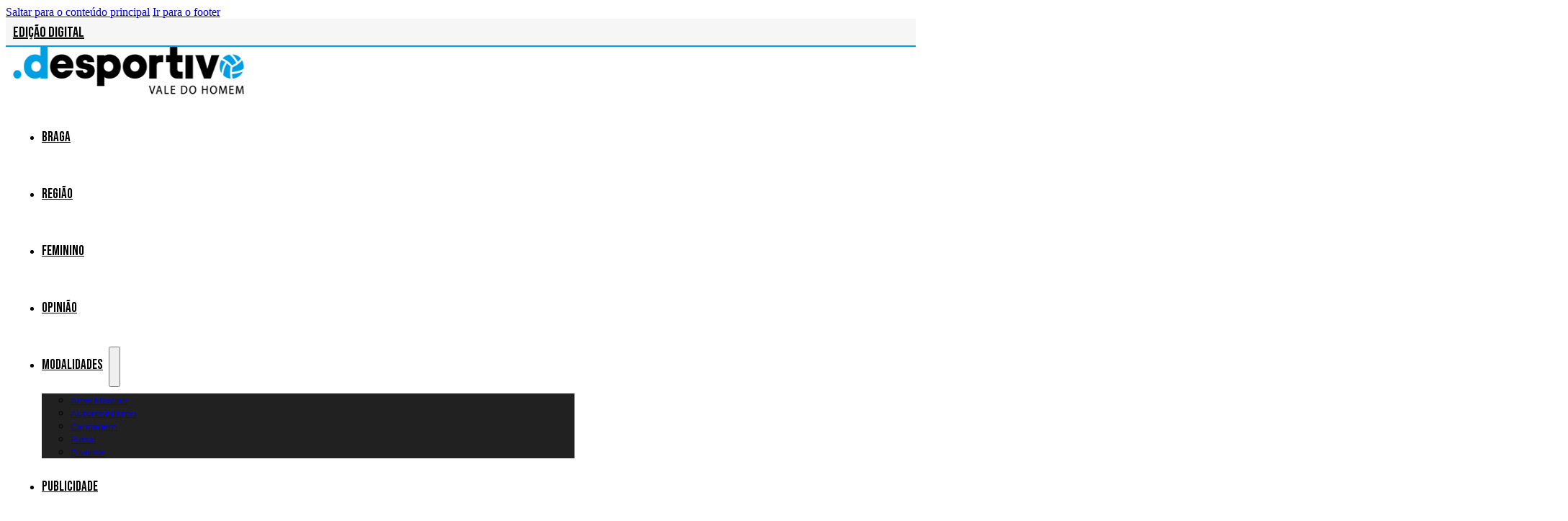

--- FILE ---
content_type: text/html; charset=UTF-8
request_url: https://www.desportivovaledohomem.pt/
body_size: 26967
content:
<!DOCTYPE html>
<html dir="ltr" lang="pt-PT" prefix="og: https://ogp.me/ns#">
<head>
<meta charset="UTF-8">
<meta name="viewport" content="width=device-width, initial-scale=1">
<title>Início - Desportivo Vale do Homem</title>
	<style>img:is([sizes="auto" i], [sizes^="auto," i]) { contain-intrinsic-size: 3000px 1500px }</style>
	
		<!-- All in One SEO 4.8.8 - aioseo.com -->
	<meta name="robots" content="max-image-preview:large" />
	<link rel="canonical" href="https://www.desportivovaledohomem.pt/" />
	<meta name="generator" content="All in One SEO (AIOSEO) 4.8.8" />
		<meta property="og:locale" content="pt_PT" />
		<meta property="og:site_name" content="Desportivo Vale do Homem - Jornal" />
		<meta property="og:type" content="article" />
		<meta property="og:title" content="Início - Desportivo Vale do Homem" />
		<meta property="og:url" content="https://www.desportivovaledohomem.pt/" />
		<meta property="article:published_time" content="2024-09-04T22:48:01+00:00" />
		<meta property="article:modified_time" content="2026-01-08T11:14:00+00:00" />
		<meta name="twitter:card" content="summary_large_image" />
		<meta name="twitter:title" content="Início - Desportivo Vale do Homem" />
		<script type="application/ld+json" class="aioseo-schema">
			{"@context":"https:\/\/schema.org","@graph":[{"@type":"BreadcrumbList","@id":"https:\/\/www.desportivovaledohomem.pt\/#breadcrumblist","itemListElement":[{"@type":"ListItem","@id":"https:\/\/www.desportivovaledohomem.pt#listItem","position":1,"name":"In\u00edcio"}]},{"@type":"Organization","@id":"https:\/\/www.desportivovaledohomem.pt\/#organization","name":"Desportivo Vale do Homem","description":"Jornal","url":"https:\/\/www.desportivovaledohomem.pt\/"},{"@type":"WebPage","@id":"https:\/\/www.desportivovaledohomem.pt\/#webpage","url":"https:\/\/www.desportivovaledohomem.pt\/","name":"In\u00edcio - Desportivo Vale do Homem","inLanguage":"pt-PT","isPartOf":{"@id":"https:\/\/www.desportivovaledohomem.pt\/#website"},"breadcrumb":{"@id":"https:\/\/www.desportivovaledohomem.pt\/#breadcrumblist"},"datePublished":"2024-09-04T23:48:01+01:00","dateModified":"2026-01-08T11:14:00+00:00"},{"@type":"WebSite","@id":"https:\/\/www.desportivovaledohomem.pt\/#website","url":"https:\/\/www.desportivovaledohomem.pt\/","name":"Desportivo Vale do Homem","description":"Jornal","inLanguage":"pt-PT","publisher":{"@id":"https:\/\/www.desportivovaledohomem.pt\/#organization"}}]}
		</script>
		<!-- All in One SEO -->

<link rel="manifest" href="https://www.desportivovaledohomem.pt/wp-json/push-notification/v2/pn-manifest-json"><link rel='dns-prefetch' href='//www.desportivovaledohomem.pt' />
<link rel='dns-prefetch' href='//fonts.googleapis.com' />
<link rel="alternate" type="application/rss+xml" title="Desportivo Vale do Homem &raquo; Feed" href="https://www.desportivovaledohomem.pt/feed/" />
<link rel="alternate" type="application/rss+xml" title="Desportivo Vale do Homem &raquo; Feed de comentários" href="https://www.desportivovaledohomem.pt/comments/feed/" />
<script>
window._wpemojiSettings = {"baseUrl":"https:\/\/s.w.org\/images\/core\/emoji\/16.0.1\/72x72\/","ext":".png","svgUrl":"https:\/\/s.w.org\/images\/core\/emoji\/16.0.1\/svg\/","svgExt":".svg","source":{"concatemoji":"https:\/\/www.desportivovaledohomem.pt\/wp-includes\/js\/wp-emoji-release.min.js?ver=6.8.3"}};
/*! This file is auto-generated */
!function(s,n){var o,i,e;function c(e){try{var t={supportTests:e,timestamp:(new Date).valueOf()};sessionStorage.setItem(o,JSON.stringify(t))}catch(e){}}function p(e,t,n){e.clearRect(0,0,e.canvas.width,e.canvas.height),e.fillText(t,0,0);var t=new Uint32Array(e.getImageData(0,0,e.canvas.width,e.canvas.height).data),a=(e.clearRect(0,0,e.canvas.width,e.canvas.height),e.fillText(n,0,0),new Uint32Array(e.getImageData(0,0,e.canvas.width,e.canvas.height).data));return t.every(function(e,t){return e===a[t]})}function u(e,t){e.clearRect(0,0,e.canvas.width,e.canvas.height),e.fillText(t,0,0);for(var n=e.getImageData(16,16,1,1),a=0;a<n.data.length;a++)if(0!==n.data[a])return!1;return!0}function f(e,t,n,a){switch(t){case"flag":return n(e,"\ud83c\udff3\ufe0f\u200d\u26a7\ufe0f","\ud83c\udff3\ufe0f\u200b\u26a7\ufe0f")?!1:!n(e,"\ud83c\udde8\ud83c\uddf6","\ud83c\udde8\u200b\ud83c\uddf6")&&!n(e,"\ud83c\udff4\udb40\udc67\udb40\udc62\udb40\udc65\udb40\udc6e\udb40\udc67\udb40\udc7f","\ud83c\udff4\u200b\udb40\udc67\u200b\udb40\udc62\u200b\udb40\udc65\u200b\udb40\udc6e\u200b\udb40\udc67\u200b\udb40\udc7f");case"emoji":return!a(e,"\ud83e\udedf")}return!1}function g(e,t,n,a){var r="undefined"!=typeof WorkerGlobalScope&&self instanceof WorkerGlobalScope?new OffscreenCanvas(300,150):s.createElement("canvas"),o=r.getContext("2d",{willReadFrequently:!0}),i=(o.textBaseline="top",o.font="600 32px Arial",{});return e.forEach(function(e){i[e]=t(o,e,n,a)}),i}function t(e){var t=s.createElement("script");t.src=e,t.defer=!0,s.head.appendChild(t)}"undefined"!=typeof Promise&&(o="wpEmojiSettingsSupports",i=["flag","emoji"],n.supports={everything:!0,everythingExceptFlag:!0},e=new Promise(function(e){s.addEventListener("DOMContentLoaded",e,{once:!0})}),new Promise(function(t){var n=function(){try{var e=JSON.parse(sessionStorage.getItem(o));if("object"==typeof e&&"number"==typeof e.timestamp&&(new Date).valueOf()<e.timestamp+604800&&"object"==typeof e.supportTests)return e.supportTests}catch(e){}return null}();if(!n){if("undefined"!=typeof Worker&&"undefined"!=typeof OffscreenCanvas&&"undefined"!=typeof URL&&URL.createObjectURL&&"undefined"!=typeof Blob)try{var e="postMessage("+g.toString()+"("+[JSON.stringify(i),f.toString(),p.toString(),u.toString()].join(",")+"));",a=new Blob([e],{type:"text/javascript"}),r=new Worker(URL.createObjectURL(a),{name:"wpTestEmojiSupports"});return void(r.onmessage=function(e){c(n=e.data),r.terminate(),t(n)})}catch(e){}c(n=g(i,f,p,u))}t(n)}).then(function(e){for(var t in e)n.supports[t]=e[t],n.supports.everything=n.supports.everything&&n.supports[t],"flag"!==t&&(n.supports.everythingExceptFlag=n.supports.everythingExceptFlag&&n.supports[t]);n.supports.everythingExceptFlag=n.supports.everythingExceptFlag&&!n.supports.flag,n.DOMReady=!1,n.readyCallback=function(){n.DOMReady=!0}}).then(function(){return e}).then(function(){var e;n.supports.everything||(n.readyCallback(),(e=n.source||{}).concatemoji?t(e.concatemoji):e.wpemoji&&e.twemoji&&(t(e.twemoji),t(e.wpemoji)))}))}((window,document),window._wpemojiSettings);
</script>
<link rel="preconnect" href="https://fonts.gstatic.com/" crossorigin><link rel='stylesheet' id='dashicons-css' href='https://www.desportivovaledohomem.pt/wp-includes/css/dashicons.min.css?ver=6.8.3' media='all' />
<link rel='stylesheet' id='post-views-counter-frontend-css' href='https://www.desportivovaledohomem.pt/wp-content/plugins/post-views-counter/css/frontend.min.css?ver=1.5.5' media='all' />
<style id='wp-emoji-styles-inline-css'>

	img.wp-smiley, img.emoji {
		display: inline !important;
		border: none !important;
		box-shadow: none !important;
		height: 1em !important;
		width: 1em !important;
		margin: 0 0.07em !important;
		vertical-align: -0.1em !important;
		background: none !important;
		padding: 0 !important;
	}
</style>
<style id='classic-theme-styles-inline-css'>
/*! This file is auto-generated */
.wp-block-button__link{color:#fff;background-color:#32373c;border-radius:9999px;box-shadow:none;text-decoration:none;padding:calc(.667em + 2px) calc(1.333em + 2px);font-size:1.125em}.wp-block-file__button{background:#32373c;color:#fff;text-decoration:none}
</style>
<style id='pms-content-restriction-start-style-inline-css'>


</style>
<style id='pms-content-restriction-end-style-inline-css'>


</style>
<style id='pms-account-style-inline-css'>


</style>
<style id='pms-login-style-inline-css'>


</style>
<style id='pms-recover-password-style-inline-css'>


</style>
<style id='pms-register-style-inline-css'>


</style>
<link rel='stylesheet' id='wp-jquery-ui-dialog-css' href='https://www.desportivovaledohomem.pt/wp-includes/css/jquery-ui-dialog.min.css?ver=6.8.3' media='all' />
<link rel='stylesheet' id='bricks-frontend-css' href='https://www.desportivovaledohomem.pt/wp-content/themes/bricks/assets/css/frontend-layer.min.css?ver=1760174196' media='all' />
<link rel='stylesheet' id='bricks-child-css' href='https://www.desportivovaledohomem.pt/wp-content/themes/bricks-child/style.css?ver=1737578481' media='all' />
<link rel='stylesheet' id='bricks-font-awesome-6-css' href='https://www.desportivovaledohomem.pt/wp-content/themes/bricks/assets/css/libs/font-awesome-6-layer.min.css?ver=1760174196' media='all' />
<link rel='stylesheet' id='bricks-ionicons-css' href='https://www.desportivovaledohomem.pt/wp-content/themes/bricks/assets/css/libs/ionicons-layer.min.css?ver=1760174196' media='all' />
<style id='bricks-frontend-inline-inline-css'>
:root {}#brxe-38828c .icon {color: #009fe3; fill: #009fe3}#brxe-38828c .icon > i {font-size: 23px}#brxe-38828c .icon > svg {width: 23px; height: 23px}#brxe-38828c {gap: 15px; color: #000000; font-family: "Bebas Neue"; font-size: 20px; line-height: 1}@media (max-width: 478px) {#brxe-be3c5d {width: auto}}#brxe-320034 {width: 1300px; padding-top: 7px; padding-right: 10px; padding-bottom: 7px; padding-left: 10px; flex-direction: row; align-items: center}#brxe-fcb586 {background-color: #f7f6f6}#brxe-fce65f .bricks-site-logo {width: 321px}@media (max-width: 767px) {#brxe-fce65f .bricks-site-logo {width: auto}#brxe-fce65f {width: 300px}}@media (max-width: 478px) {#brxe-fce65f {width: 250px}}#brxe-762edc {width: 40%}@media (max-width: 767px) {#brxe-762edc {width: auto}}@layer bricks {@media (max-width: 767px) {#brxe-2d2892 .bricks-nav-menu-wrapper { display: none; }#brxe-2d2892 .bricks-mobile-menu-toggle { display: block; }}}#brxe-2d2892 .bricks-nav-menu > li {margin-left: 0}#brxe-2d2892 .bricks-nav-menu {gap: 30px; flex-direction: row}#brxe-2d2892 .bricks-nav-menu > li > a {color: #000000; font-family: "Bebas Neue"; line-height: 4.2em; font-size: 19px}#brxe-2d2892 .bricks-nav-menu > li > .brx-submenu-toggle > * {color: #000000; font-family: "Bebas Neue"; line-height: 4.2em; font-size: 19px}#brxe-2d2892 .bricks-nav-menu > li.menu-item-has-children > .brx-submenu-toggle button[aria-expanded] {font-size: 12px}#brxe-2d2892 .bricks-nav-menu button[aria-expanded="false"] > * {transform: translateY(-2px)}#brxe-2d2892 .bricks-nav-menu .brx-submenu-toggle button {margin-left: 8px}#brxe-2d2892 .bricks-nav-menu .sub-menu {background-color: #212121}#brxe-2d2892 .bricks-nav-menu .sub-menu > li > a {font-size: 12px; font-family: "Montserrat"; font-weight: 400; line-height: 0em}#brxe-2d2892 .bricks-nav-menu .sub-menu > li > .brx-submenu-toggle > * {font-size: 12px; font-family: "Montserrat"; font-weight: 400; line-height: 0em}#brxe-2d2892 .bricks-nav-menu .sub-menu a {padding-top: 1.3em; padding-bottom: 1.3em; justify-content: flex-start}#brxe-2d2892 .bricks-nav-menu .sub-menu button {padding-top: 1.3em; padding-bottom: 1.3em; justify-content: flex-start}#brxe-2d2892 .bricks-nav-menu button[aria-expanded="true"] > * {transform: translateY(-2px)}@media (max-width: 767px) {#brxe-2d2892 .bricks-mobile-menu > li > a {font-family: "Montserrat"; font-size: 13px; line-height: 3em}#brxe-2d2892 .bricks-mobile-menu > li > .brx-submenu-toggle > * {font-family: "Montserrat"; font-size: 13px; line-height: 3em}#brxe-2d2892 .bricks-mobile-menu .sub-menu > li > a {font-size: 12px; font-family: "Montserrat"; line-height: 2.3em}#brxe-2d2892 .bricks-mobile-menu .sub-menu > li > .brx-submenu-toggle > * {font-size: 12px; font-family: "Montserrat"; line-height: 2.3em}#brxe-2d2892 .bricks-mobile-menu-wrapper:before {background-color: #212121}}#brxe-4d8646 {width: 60%; flex-direction: column; align-items: flex-end}@media (max-width: 767px) {#brxe-4d8646 {width: auto}}#brxe-ee68ce {width: 1300px; padding-right: 10px; padding-left: 10px; flex-direction: row; align-items: center}@media (max-width: 767px) {#brxe-ee68ce {padding-top: 10px; padding-bottom: 10px; justify-content: space-between}}#brxe-8f554f {border-top: 2px solid #009fe3; border-right: 0 solid #009fe3; border-bottom: 2px solid #009fe3; border-left: 0 solid #009fe3; background-color: #ffffff}#brxe-49c8a7 {aspect-ratio: 6/1; padding-top: 0}#brxe-b01b86 {width: 1300px; padding-right: 10px; padding-left: 10px}#brxe-10f04c {margin-top: 20px; margin-bottom: 20px}#brxe-45d944 .swiper-slide .image:after {background-color: rgba(0, 0, 0, 0.25)}#brxe-45d944 .bricks-swiper-button-prev {left: 50px}#brxe-45d944 .bricks-swiper-button-next {right: 50px}#brxe-45d944 .bricks-swiper-container + .swiper-pagination-bullets {right: 11px; left: auto; transform: translateX(0); top: 11px}#brxe-45d944 .swiper-pagination-bullet {background-color: rgba(255, 255, 255, 0.41); color: rgba(255, 255, 255, 0.41)}#brxe-45d944 .swiper-pagination-bullet-active {background-color: #ffffff; color: #ffffff}#brxe-45d944 .content {color: #ffffff; font-family: "Montserrat"; font-weight: 400; font-size: 14px}#brxe-45d944 .swiper-slide {align-items: flex-end; justify-content: flex-start}#brxe-45d944 .slider-content {text-align: left}#brxe-45d944 .title {font-family: "Bebas Neue"; font-weight: 400; text-decoration: underline; font-size: 40px}@media (max-width: 767px) {#brxe-45d944 .title {font-size: 30px}#brxe-45d944 .content {font-size: 12px}#brxe-45d944 .slider-content {padding-right: 30px; padding-left: 30px}}#brxe-051128 {width: 1300px; padding-right: 10px; padding-left: 10px}#brxe-c263ce {margin-bottom: 20px}#brxe-fuwiot .bricks-layout-wrapper {--columns: 1}#brxe-5055eb {width: 1300px; padding-right: 10px; padding-left: 10px; align-items: center}#brxe-65ce96 {margin-bottom: 20px}#brxe-4f53c8 .bricks-layout-wrapper {--gutter: 20px; grid-template-columns: repeat(3, 1fr)}#brxe-4f53c8 .repeater-item [data-field-id="b2f3be"] {margin-top: 20px; margin-right: 0; margin-bottom: 5px; margin-left: 0; font-family: "Bebas Neue"; font-weight: 400; color: #ffffff; text-decoration: underline; font-size: 24px}#brxe-4f53c8 .repeater-item [data-field-id="77f553"] {color: #ffffff; font-family: "Montserrat"; font-size: 13px}#brxe-4f53c8 .bricks-layout-item {grid-column: unset; grid-row: unset}#brxe-4f53c8 .overlay-wrapper {padding-top: 20px; padding-right: 20px; padding-bottom: 20px; padding-left: 20px; background-color: rgba(0, 0, 0, 0.25)}@media (max-width: 767px) {#brxe-4f53c8 .repeater-item [data-field-id="77f553"] {font-size: 12px}#brxe-4f53c8 .bricks-layout-wrapper {grid-template-columns: repeat(1, 1fr)}#brxe-4f53c8 .bricks-layout-item {grid-column: unset; grid-row: unset}}#brxe-40b329 {width: 1300px; padding-right: 10px; padding-left: 10px; row-gap: 20px}#brxe-fe5c1a {margin-bottom: 80px}#brxe-393521 {color: #009fe3; font-family: "Bebas Neue"; font-weight: 400; font-size: 40px; line-height: 1em; padding-top: 5px}#brxe-b112b9 {width: 1300px; padding-top: 25px; padding-right: 10px; padding-bottom: 25px; padding-left: 10px}#brxe-e8b971 {width: 100%; border-top: 2px solid #009fe3; border-bottom: 2px solid #009fe3}#brxe-2f1ac1 .bricks-layout-wrapper {--gutter: 20px; grid-template-columns: repeat(3, 1fr)}#brxe-2f1ac1 .repeater-item [data-field-id="b2f3be"] {margin-top: 20px; margin-right: 0; margin-bottom: 5px; margin-left: 0; font-family: "Bebas Neue"; font-weight: 400; color: #ffffff; text-decoration: underline; font-size: 24px}#brxe-2f1ac1 .repeater-item [data-field-id="77f553"] {color: #ffffff; font-family: "Montserrat"; font-size: 13px}#brxe-2f1ac1 .bricks-layout-item {grid-column: unset; grid-row: unset}#brxe-2f1ac1 .overlay-wrapper {padding-top: 20px; padding-right: 20px; padding-bottom: 20px; padding-left: 20px; background-color: rgba(0, 0, 0, 0.25)}@media (max-width: 767px) {#brxe-2f1ac1 .repeater-item [data-field-id="77f553"] {font-size: 12px}#brxe-2f1ac1 .bricks-layout-wrapper {grid-template-columns: repeat(1, 1fr)}#brxe-2f1ac1 .bricks-layout-item {grid-column: unset; grid-row: unset}}#brxe-d76b2d {width: 1300px; padding-top: 40px; padding-right: 10px; padding-bottom: 80px; padding-left: 10px}#brxe-772ee8 {background-color: #eae9e9}#brxe-16b2fb {color: #009fe3; font-family: "Bebas Neue"; font-weight: 400; font-size: 40px; line-height: 1em; padding-top: 5px}#brxe-9e8b60 {width: 1300px; padding-top: 25px; padding-right: 10px; padding-bottom: 25px; padding-left: 10px}#brxe-00b1fb {width: 100%; border-top: 2px solid #009fe3; border-bottom: 2px solid #009fe3}#brxe-139a34 .bricks-layout-wrapper {--gutter: 20px; grid-template-columns: repeat(3, 1fr)}#brxe-139a34 .repeater-item [data-field-id="b2f3be"] {margin-top: 20px; margin-right: 0; margin-bottom: 5px; margin-left: 0; font-family: "Bebas Neue"; font-weight: 400; color: #ffffff; text-decoration: underline; font-size: 24px}#brxe-139a34 .repeater-item [data-field-id="77f553"] {color: #ffffff; font-family: "Montserrat"; font-size: 13px}#brxe-139a34 .bricks-layout-item {grid-column: unset; grid-row: unset}#brxe-139a34 .overlay-wrapper {padding-top: 20px; padding-right: 20px; padding-bottom: 20px; padding-left: 20px; background-color: rgba(0, 0, 0, 0.25)}@media (max-width: 767px) {#brxe-139a34 .repeater-item [data-field-id="77f553"] {font-size: 12px}#brxe-139a34 .bricks-layout-wrapper {grid-template-columns: repeat(1, 1fr)}#brxe-139a34 .bricks-layout-item {grid-column: unset; grid-row: unset}}#brxe-a66fe7 {width: 1300px; padding-top: 40px; padding-right: 10px; padding-bottom: 80px; padding-left: 10px}#brxe-fa8615 {background-color: #000000}#brxe-874d03 {width: 1300px; padding-right: 10px; padding-left: 10px}#brxe-604c76 {margin-top: 20px; margin-bottom: 20px}#brxe-749aef {color: #009fe3; font-family: "Bebas Neue"; font-weight: 400; font-size: 40px; line-height: 1em; padding-top: 5px}#brxe-24f73d {color: #009fe3; font-family: "Bebas Neue"; font-weight: 400; font-size: 40px; line-height: 1em; padding-top: 5px}#brxe-ceeca8 {color: #009fe3; font-family: "Bebas Neue"; font-weight: 400; font-size: 40px; line-height: 1em; padding-top: 5px}#brxe-4739a9 {width: 1300px; padding-top: 25px; padding-right: 10px; padding-bottom: 25px; padding-left: 10px; flex-direction: row; justify-content: space-between; column-gap: 20px}#brxe-77f718 {width: 100%; border-top: 2px solid #009fe3; border-bottom: 2px solid #009fe3}@media (max-width: 767px) {#brxe-77f718 {display: none}}#brxe-a038fa {color: #009fe3; font-family: "Bebas Neue"; font-weight: 400; font-size: 40px; line-height: 1em; padding-top: 5px}#brxe-03d669 {width: 1300px; padding-top: 25px; padding-right: 10px; padding-bottom: 25px; padding-left: 10px; flex-direction: row; justify-content: space-between; column-gap: 20px}@media (max-width: 767px) {#brxe-03d669 {flex-direction: row}}#brxe-cb39aa {width: 100%; border-top: 2px solid #009fe3; border-bottom: 2px solid #009fe3; display: none}@media (max-width: 991px) {#brxe-cb39aa {display: none}}@media (max-width: 767px) {#brxe-cb39aa {display: flex}}#brxe-420c11 .bricks-layout-wrapper {--gutter: 20px; grid-template-columns: repeat(1, 1fr)}#brxe-420c11 .repeater-item [data-field-id="b2f3be"] {margin-top: 20px; margin-right: 0; margin-bottom: 5px; margin-left: 0; font-family: "Bebas Neue"; font-weight: 400; color: #ffffff; text-decoration: underline; font-size: 24px}#brxe-420c11 .repeater-item [data-field-id="77f553"] {color: #ffffff; font-family: "Montserrat"; font-size: 13px}#brxe-420c11 .bricks-layout-item {grid-column: unset; grid-row: unset}#brxe-420c11 .overlay-wrapper {padding-top: 20px; padding-right: 20px; padding-bottom: 20px; padding-left: 20px; background-color: rgba(0, 0, 0, 0.25)}#brxe-8bb27e {width: 1300px; padding-top: 40px; padding-right: 10px; padding-bottom: 0; padding-left: 10px; flex-direction: row; column-gap: 20px; display: none}@media (max-width: 767px) {#brxe-8bb27e {padding-bottom: 80px; display: flex}}#brxe-15be89 {color: #009fe3; font-family: "Bebas Neue"; font-weight: 400; font-size: 40px; line-height: 1em; padding-top: 5px}#brxe-9dee97 {width: 1300px; padding-top: 25px; padding-right: 10px; padding-bottom: 25px; padding-left: 10px; flex-direction: row; justify-content: space-between; column-gap: 20px}@media (max-width: 767px) {#brxe-9dee97 {flex-direction: row}}#brxe-cffd2e {width: 100%; border-top: 2px solid #009fe3; border-bottom: 2px solid #009fe3; display: none}@media (max-width: 991px) {#brxe-cffd2e {display: none}}@media (max-width: 767px) {#brxe-cffd2e {display: flex}}#brxe-fde442 .bricks-layout-wrapper {--gutter: 20px; grid-template-columns: repeat(1, 1fr)}#brxe-fde442 .repeater-item [data-field-id="b2f3be"] {margin-top: 20px; margin-right: 0; margin-bottom: 5px; margin-left: 0; font-family: "Bebas Neue"; font-weight: 400; color: #ffffff; text-decoration: underline; font-size: 24px}#brxe-fde442 .repeater-item [data-field-id="77f553"] {color: #ffffff; font-family: "Montserrat"; font-size: 13px}#brxe-fde442 .bricks-layout-item {grid-column: unset; grid-row: unset}#brxe-fde442 .overlay-wrapper {padding-top: 20px; padding-right: 20px; padding-bottom: 20px; padding-left: 20px; background-color: rgba(0, 0, 0, 0.25)}#brxe-fabe1d {width: 1300px; padding-top: 40px; padding-right: 10px; padding-bottom: 0; padding-left: 10px; flex-direction: row; column-gap: 20px; display: none}@media (max-width: 767px) {#brxe-fabe1d {padding-bottom: 80px; display: flex}}#brxe-d1654f {color: #009fe3; font-family: "Bebas Neue"; font-weight: 400; font-size: 40px; line-height: 1em; padding-top: 5px}#brxe-999671 {width: 1300px; padding-top: 25px; padding-right: 10px; padding-bottom: 25px; padding-left: 10px; flex-direction: row; justify-content: space-between; column-gap: 20px}@media (max-width: 767px) {#brxe-999671 {flex-direction: row}}#brxe-edff89 {width: 100%; border-top: 2px solid #009fe3; border-bottom: 2px solid #009fe3; display: none}@media (max-width: 991px) {#brxe-edff89 {display: none}}@media (max-width: 767px) {#brxe-edff89 {display: flex}}#brxe-4d4f36 .bricks-layout-wrapper {--gutter: 20px; grid-template-columns: repeat(1, 1fr)}#brxe-4d4f36 .repeater-item [data-field-id="b2f3be"] {margin-top: 20px; margin-right: 0; margin-bottom: 5px; margin-left: 0; font-family: "Bebas Neue"; font-weight: 400; color: #ffffff; text-decoration: underline; font-size: 24px}#brxe-4d4f36 .repeater-item [data-field-id="77f553"] {color: #ffffff; font-family: "Montserrat"; font-size: 13px}#brxe-4d4f36 .bricks-layout-item {grid-column: unset; grid-row: unset}#brxe-4d4f36 .overlay-wrapper {padding-top: 20px; padding-right: 20px; padding-bottom: 20px; padding-left: 20px; background-color: rgba(0, 0, 0, 0.25)}#brxe-1f645e {width: 1300px; padding-top: 40px; padding-right: 10px; padding-bottom: 0; padding-left: 10px; flex-direction: row; column-gap: 20px; display: none}@media (max-width: 767px) {#brxe-1f645e {display: flex}}#brxe-2e2dd0 .bricks-layout-wrapper {--gutter: 20px; grid-template-columns: repeat(1, 1fr)}#brxe-2e2dd0 .repeater-item [data-field-id="b2f3be"] {margin-top: 20px; margin-right: 0; margin-bottom: 5px; margin-left: 0; font-family: "Bebas Neue"; font-weight: 400; color: #ffffff; text-decoration: underline; font-size: 24px}#brxe-2e2dd0 .repeater-item [data-field-id="77f553"] {color: #ffffff; font-family: "Montserrat"; font-size: 13px}#brxe-2e2dd0 .bricks-layout-item {grid-column: unset; grid-row: unset}#brxe-2e2dd0 .overlay-wrapper {padding-top: 20px; padding-right: 20px; padding-bottom: 20px; padding-left: 20px; background-color: rgba(0, 0, 0, 0.25)}#brxe-0d25ed .bricks-layout-wrapper {--gutter: 20px; grid-template-columns: repeat(1, 1fr)}#brxe-0d25ed .repeater-item [data-field-id="b2f3be"] {margin-top: 20px; margin-right: 0; margin-bottom: 5px; margin-left: 0; font-family: "Bebas Neue"; font-weight: 400; color: #ffffff; text-decoration: underline; font-size: 24px}#brxe-0d25ed .repeater-item [data-field-id="77f553"] {color: #ffffff; font-family: "Montserrat"; font-size: 13px}#brxe-0d25ed .bricks-layout-item {grid-column: unset; grid-row: unset}#brxe-0d25ed .overlay-wrapper {padding-top: 20px; padding-right: 20px; padding-bottom: 20px; padding-left: 20px; background-color: rgba(0, 0, 0, 0.25)}#brxe-2124a3 .bricks-layout-wrapper {--gutter: 20px; grid-template-columns: repeat(1, 1fr)}#brxe-2124a3 .repeater-item [data-field-id="b2f3be"] {margin-top: 20px; margin-right: 0; margin-bottom: 5px; margin-left: 0; font-family: "Bebas Neue"; font-weight: 400; color: #ffffff; text-decoration: underline; font-size: 24px}#brxe-2124a3 .repeater-item [data-field-id="77f553"] {color: #ffffff; font-family: "Montserrat"; font-size: 13px}#brxe-2124a3 .bricks-layout-item {grid-column: unset; grid-row: unset}#brxe-2124a3 .overlay-wrapper {padding-top: 20px; padding-right: 20px; padding-bottom: 20px; padding-left: 20px; background-color: rgba(0, 0, 0, 0.25)}#brxe-f0220e {width: 1300px; padding-top: 40px; padding-right: 10px; padding-bottom: 0; padding-left: 10px; flex-direction: row; column-gap: 20px}@media (max-width: 767px) {#brxe-f0220e {display: none}}#brxe-055302 {margin-bottom: 80px}#brxe-be6bf6 {color: #009fe3; font-family: "Bebas Neue"; font-weight: 400; font-size: 40px; line-height: 1em; padding-top: 5px}#brxe-453cd2 {width: 67%; border-bottom: 2px solid #009fe3; margin-right: 10px}#brxe-89e350 {color: #009fe3; font-family: "Bebas Neue"; font-weight: 400; font-size: 40px; line-height: 1em; padding-top: 5px}#brxe-99345b {width: 33%; margin-left: 10px; border-bottom: 2px solid #009fe3}#brxe-838731 {width: 1300px; padding-right: 10px; padding-left: 10px; flex-direction: row; margin-bottom: 20px}@media (max-width: 767px) {#brxe-838731 {display: none}}#brxe-155be5 .bricks-layout-wrapper {--gutter: 20px}#brxe-155be5 .repeater-item [data-field-id="b2f3be"] {margin-top: 15px; margin-right: 0; margin-bottom: 5px; margin-left: 0; font-size: 24px; font-family: "Bebas Neue"; font-weight: 400; text-decoration: underline}#brxe-155be5 .repeater-item [data-field-id="77f553"] {font-size: 13px; font-family: "Montserrat"}#brxe-eaaee0 {width: 67%; margin-right: 10px}#brxe-okhtve .bricks-layout-wrapper {--columns: 1}#brxe-lknegu .bricks-layout-wrapper {--columns: 1}#brxe-lknegu {display: none}#brxe-0011c3 {width: 33%; margin-left: 10px; border: 1px solid #e0e0e0}#brxe-cdbc36 {width: 1300px; padding-right: 10px; padding-left: 10px; flex-direction: row}@media (max-width: 767px) {#brxe-cdbc36 {display: none}}#brxe-79e473 {color: #009fe3; font-family: "Bebas Neue"; font-weight: 400; font-size: 40px; line-height: 1em; padding-top: 5px}#brxe-58c037 {width: 67%; border-bottom: 2px solid #009fe3; margin-right: 10px}@media (max-width: 767px) {#brxe-58c037 {width: 100%; margin-right: 0}}#brxe-cca854 {width: 1300px; padding-right: 10px; padding-left: 10px; flex-direction: row; margin-bottom: 20px; display: none}@media (max-width: 767px) {#brxe-cca854 {display: flex}}#brxe-bdf0ad .bricks-layout-wrapper {--gutter: 20px}#brxe-bdf0ad .repeater-item [data-field-id="b2f3be"] {margin-top: 15px; margin-right: 0; margin-bottom: 5px; margin-left: 0; font-size: 24px; font-family: "Bebas Neue"; font-weight: 400; text-decoration: underline}#brxe-bdf0ad .repeater-item [data-field-id="77f553"] {font-size: 13px; font-family: "Montserrat"}@media (max-width: 767px) {#brxe-bdf0ad .bricks-layout-wrapper {--columns: 1; --gutter: 40px}}#brxe-373c69 {width: 67%; margin-right: 10px}@media (max-width: 767px) {#brxe-373c69 {width: 100%; margin-right: 0}}#brxe-aad1dd {width: 1300px; padding-right: 10px; padding-left: 10px; flex-direction: row; display: none}@media (max-width: 767px) {#brxe-aad1dd {display: flex; margin-bottom: 60px}}#brxe-2425d6 {color: #009fe3; font-family: "Bebas Neue"; font-weight: 400; font-size: 40px; line-height: 1em; padding-top: 5px}#brxe-c5c792 {width: 33%; margin-left: 10px; border-bottom: 2px solid #009fe3}@media (max-width: 767px) {#brxe-c5c792 {margin-left: 0; width: 100%}}#brxe-3da912 {width: 1300px; padding-right: 10px; padding-left: 10px; flex-direction: row; margin-bottom: 20px; display: none}@media (max-width: 767px) {#brxe-3da912 {display: flex}}#brxe-xdmlle .bricks-layout-wrapper {--columns: 1}#brxe-1c287c {width: 33%; margin-left: 10px; border: 1px solid #e0e0e0}@media (max-width: 767px) {#brxe-1c287c {width: 100%; margin-left: 0}}#brxe-530b1f {width: 1300px; padding-right: 10px; padding-left: 10px; flex-direction: row; display: none}@media (max-width: 767px) {#brxe-530b1f {display: flex}}#brxe-880ebd {margin-bottom: 80px}#brxe-6cca65 {font-family: "Bebas Neue"; font-weight: 400; font-size: 35px; color: #009ee2}#brxe-9b4f4c {color: #000000; font-family: "Montserrat"; font-weight: 500}#brxe-9b4f4c a {color: #000000; font-family: "Montserrat"; font-weight: 500; font-size: inherit}@media (max-width: 767px) {#brxe-9b4f4c {font-size: 13px}#brxe-9b4f4c a {font-size: 13px; font-size: inherit}}#brxe-8d2df2 {row-gap: 15px}@media (max-width: 767px) {#brxe-8d2df2 {margin-bottom: 35px}}#brxe-bf3c8d {font-family: "Bebas Neue"; font-weight: 400; font-size: 35px; color: #009ee2}#brxe-bdfdde {color: #000000; font-family: "Montserrat"; font-weight: 500}#brxe-bdfdde a {color: #000000; font-family: "Montserrat"; font-weight: 500; font-size: inherit}@media (max-width: 767px) {#brxe-bdfdde {font-size: 13px}#brxe-bdfdde a {font-size: 13px; font-size: inherit}}#brxe-1f1fa2 {row-gap: 15px}@media (max-width: 767px) {#brxe-1f1fa2 {margin-bottom: 35px}}#brxe-088a94 {font-family: "Bebas Neue"; font-weight: 400; font-size: 35px; color: #009ee2}#brxe-d1516e {color: #000000; font-family: "Montserrat"; font-weight: 500}#brxe-d1516e a {color: #000000; font-family: "Montserrat"; font-weight: 500; font-size: inherit}@media (max-width: 767px) {#brxe-d1516e {font-size: 13px}#brxe-d1516e a {font-size: 13px; font-size: inherit}}#brxe-11d3cc {row-gap: 15px}#brxe-0f20df {width: 1300px; padding-top: 40px; padding-right: 10px; padding-bottom: 40px; padding-left: 10px; flex-direction: row}#brxe-f5caa4 {background-color: #f3f2f3; border-top: 3px solid #009ee2}#brxe-816cb5 {color: #ffffff; font-family: "Montserrat"; font-size: 12px}#brxe-816cb5 a {color: #ffffff; font-family: "Montserrat"; font-size: 12px; font-size: inherit}#brxe-fb5aa1 {width: auto}@media (max-width: 767px) {#brxe-fb5aa1 {text-align: center; margin-bottom: 15px}}#brxe-c0ff88 {height: 18px; width: auto}#brxe-0e480f {width: auto}@media (max-width: 767px) {#brxe-0e480f {flex-direction: column}}#brxe-dd080f {width: 1300px; padding-top: 30px; padding-right: 10px; padding-bottom: 30px; padding-left: 10px; flex-direction: row; justify-content: space-between; align-items: center}@media (max-width: 767px) {#brxe-dd080f {justify-content: center}}#brxe-a8aeb9 {background-color: #212121}.brxe-popup-77190 .brx-popup-content {padding-top: 0; padding-right: 0; padding-bottom: 0; padding-left: 0}.brxe-popup-77190.brx-popup {justify-content: center; align-items: center}
</style>
<link rel='stylesheet' id='bricks-google-fonts-css' href='https://fonts.googleapis.com/css2?family=Bebas+Neue:wght@400&#038;display=swap&#038;family=Montserrat:ital,wght@0,100;0,200;0,300;0,400;0,500;0,600;0,700;0,800;0,900;1,100;1,200;1,300;1,400;1,500;1,600;1,700;1,800;1,900&#038;display=swap' media='all' />
<script src="https://www.desportivovaledohomem.pt/wp-includes/js/jquery/jquery.min.js?ver=3.7.1" id="jquery-core-js"></script>
<script src="https://www.desportivovaledohomem.pt/wp-includes/js/jquery/jquery-migrate.min.js?ver=3.4.1" id="jquery-migrate-js"></script>
<link rel="https://api.w.org/" href="https://www.desportivovaledohomem.pt/wp-json/" /><link rel="alternate" title="JSON" type="application/json" href="https://www.desportivovaledohomem.pt/wp-json/wp/v2/pages/77210" /><link rel="EditURI" type="application/rsd+xml" title="RSD" href="https://www.desportivovaledohomem.pt/xmlrpc.php?rsd" />
<meta name="generator" content="WordPress 6.8.3" />
<link rel='shortlink' href='https://www.desportivovaledohomem.pt/' />
<link rel="alternate" title="oEmbed (JSON)" type="application/json+oembed" href="https://www.desportivovaledohomem.pt/wp-json/oembed/1.0/embed?url=https%3A%2F%2Fwww.desportivovaledohomem.pt%2F" />
<link rel="alternate" title="oEmbed (XML)" type="text/xml+oembed" href="https://www.desportivovaledohomem.pt/wp-json/oembed/1.0/embed?url=https%3A%2F%2Fwww.desportivovaledohomem.pt%2F&#038;format=xml" />
<!-- Global site tag (gtag.js) - Google Analytics -->
<script async src="https://www.googletagmanager.com/gtag/js?id=UA-117697999-3"></script>
<script>
  window.dataLayer = window.dataLayer || [];
  function gtag(){dataLayer.push(arguments);}
  gtag('js', new Date());

  gtag('config', 'UA-117697999-3');
</script><link rel="icon" href="https://uploads.valedohomem.pt/desportivo/2020/01/cropped-00_LogoODesportivo_SimboloCores-32x32.png" sizes="32x32" />
<link rel="icon" href="https://uploads.valedohomem.pt/desportivo/2020/01/cropped-00_LogoODesportivo_SimboloCores-192x192.png" sizes="192x192" />
<link rel="apple-touch-icon" href="https://uploads.valedohomem.pt/desportivo/2020/01/cropped-00_LogoODesportivo_SimboloCores-180x180.png" />
<meta name="msapplication-TileImage" content="https://uploads.valedohomem.pt/desportivo/2020/01/cropped-00_LogoODesportivo_SimboloCores-270x270.png" />
		<style id="wp-custom-css">
			img.windows-azure-storage-media-icon {
    max-height: 20px;
}

a#windows-azure-storage-media-button {
    border: none;
    background: #353D43;
    margin-bottom: 10px;
}





/*-----Formulário Login-----*/

form#pms_login p label {
    color: #363636;
    font-weight: 500;
}

form#pms_login p.login-username input {
    border-color: #363636;
}

form#pms_login p.login-password input {
    border-color: #363636;
}

form#pms_login p.login-submit input {
    border: 2px solid #363636;
    padding: 10px 20px;
    background: white;
    font-weight: 500;
}





/*-----Recuperar password-----*/

ul.pms-form-fields-wrapper label {
    color: #363636;
    font-weight: 500;
}

form#pms_recover_password_form input[type="submit"] {
    border: 2px solid #363636;
    padding: 10px 20px;
    background: white;
    font-weight: 500;
}

ul.pms-form-fields-wrapper input#pms_username_email {
    border-color: #363636;
}

.pms_success-messages-wrapper p {
    padding: 10px 15px;
}





/*-----Registar-----*/

form#pms_register-form input {
    border-color: #363636;
}

form#pms_register-form input.pms-form-submit {
    border: 2px solid #363636;
    padding: 10px 20px;
    background: white;
    font-weight: 500;
}

form#pms_new_subscription-form input[type="submit"] {
    border: 2px solid #363636;
    padding: 10px 20px;
    background: white;
    font-weight: 500;
}

form#pms-abandon-subscription-form input[type="submit"] {
    border: 2px solid #363636;
    padding: 10px 20px;
    background: white;
    font-weight: 500;
}		</style>
		
<meta property="og:url" content="https://www.desportivovaledohomem.pt" />
<meta property="og:site_name" content="Desportivo Vale do Homem" />
<meta property="og:title" content="Início" />
<meta property="og:type" content="website" />
</head>

<body class="home wp-singular page-template-default page page-id-77210 wp-theme-bricks wp-child-theme-bricks-child brx-body bricks-is-frontend wp-embed-responsive">		<a class="skip-link" href="#brx-content">Saltar para o conteúdo principal</a>

					<a class="skip-link" href="#brx-footer">Ir para o footer</a>
			<header id="brx-header"><section id="brxe-fcb586" class="brxe-section bricks-lazy-hidden"><div id="brxe-320034" class="brxe-container bricks-lazy-hidden"><div id="brxe-be3c5d" class="brxe-block bricks-lazy-hidden"><a id="brxe-38828c" class="brxe-text-link" href="https://www.desportivovaledohomem.pt/conta/"><span class="icon"><i class="fas fa-user"></i></span><span class="text">Edição Digital</span></a></div></div></section><section id="brxe-8f554f" class="brxe-section bricks-lazy-hidden"><div id="brxe-ee68ce" class="brxe-container bricks-lazy-hidden"><div id="brxe-762edc" class="brxe-block bricks-lazy-hidden"><a id="brxe-fce65f" class="brxe-logo" href="https://www.desportivovaledohomem.pt"><img width="341" height="66" src="https://uploads.valedohomem.pt/desportivo/2024/09/00_LogoODesportivo_Original.png" class="bricks-site-logo css-filter" alt="Jornal" loading="eager" decoding="async" srcset="https://uploads.valedohomem.pt/desportivo/2024/09/00_LogoODesportivo_Original.png 341w, https://uploads.valedohomem.pt/desportivo/2024/09/00_LogoODesportivo_Original-300x58.png 300w" sizes="(max-width: 341px) 100vw, 341px" /></a></div><div id="brxe-4d8646" class="brxe-block bricks-lazy-hidden"><div id="brxe-2d2892" data-script-id="2d2892" class="brxe-nav-menu"><nav class="bricks-nav-menu-wrapper mobile_landscape"><ul id="menu-principal" class="bricks-nav-menu"><li id="menu-item-23164" class="menu-item menu-item-type-taxonomy menu-item-object-category menu-item-23164 bricks-menu-item"><a href="https://www.desportivovaledohomem.pt/category/braga/">Braga</a></li>
<li id="menu-item-23167" class="menu-item menu-item-type-taxonomy menu-item-object-category menu-item-23167 bricks-menu-item"><a href="https://www.desportivovaledohomem.pt/category/regiao/">Região</a></li>
<li id="menu-item-23165" class="menu-item menu-item-type-taxonomy menu-item-object-category menu-item-23165 bricks-menu-item"><a href="https://www.desportivovaledohomem.pt/category/feminino/">Feminino</a></li>
<li id="menu-item-23166" class="menu-item menu-item-type-taxonomy menu-item-object-category menu-item-23166 bricks-menu-item"><a href="https://www.desportivovaledohomem.pt/category/opiniao/">Opinião</a></li>
<li id="menu-item-4109" class="menu-item menu-item-type-custom menu-item-object-custom menu-item-has-children menu-item-4109 bricks-menu-item"><div class="brx-submenu-toggle icon-right"><a href="http://#" data-brx-anchor="true">Modalidades</a><button aria-expanded="false" aria-label="Modalidades Submenu"><svg xmlns="http://www.w3.org/2000/svg" viewBox="0 0 12 12" fill="none" class="menu-item-icon"><path d="M1.50002 4L6.00002 8L10.5 4" stroke-width="1.5" stroke="currentcolor"></path></svg></button></div>
<ul class="sub-menu">
	<li id="menu-item-23159" class="menu-item menu-item-type-taxonomy menu-item-object-category menu-item-23159 bricks-menu-item"><a href="https://www.desportivovaledohomem.pt/category/artes-marciais/">Artes Marciais</a></li>
	<li id="menu-item-23160" class="menu-item menu-item-type-taxonomy menu-item-object-category menu-item-23160 bricks-menu-item"><a href="https://www.desportivovaledohomem.pt/category/automobilismo/">Automobilismo</a></li>
	<li id="menu-item-23161" class="menu-item menu-item-type-taxonomy menu-item-object-category menu-item-23161 bricks-menu-item"><a href="https://www.desportivovaledohomem.pt/category/canoagem/">Canoagem</a></li>
	<li id="menu-item-23163" class="menu-item menu-item-type-taxonomy menu-item-object-category menu-item-23163 bricks-menu-item"><a href="https://www.desportivovaledohomem.pt/category/futsal/">Futsal</a></li>
	<li id="menu-item-23162" class="menu-item menu-item-type-taxonomy menu-item-object-category menu-item-23162 bricks-menu-item"><a href="https://www.desportivovaledohomem.pt/category/diversos/">Diversos</a></li>
</ul>
</li>
<li id="menu-item-27121" class="menu-item menu-item-type-custom menu-item-object-custom menu-item-27121 bricks-menu-item"><a target="_blank" rel="noopener" href="https://uploads.valedohomem.pt/desportivo/2020/11/01_Esquema_Desportivo_Novo_PDF.pdf">Publicidade</a></li>
</ul></nav>			<button class="bricks-mobile-menu-toggle" aria-haspopup="true" aria-label="Abre o menu móvel" aria-expanded="false">
				<span class="bar-top"></span>
				<span class="bar-center"></span>
				<span class="bar-bottom"></span>
			</button>
			<nav class="bricks-mobile-menu-wrapper left"><ul id="menu-principal-1" class="bricks-mobile-menu"><li class="menu-item menu-item-type-taxonomy menu-item-object-category menu-item-23164 bricks-menu-item"><a href="https://www.desportivovaledohomem.pt/category/braga/">Braga</a></li>
<li class="menu-item menu-item-type-taxonomy menu-item-object-category menu-item-23167 bricks-menu-item"><a href="https://www.desportivovaledohomem.pt/category/regiao/">Região</a></li>
<li class="menu-item menu-item-type-taxonomy menu-item-object-category menu-item-23165 bricks-menu-item"><a href="https://www.desportivovaledohomem.pt/category/feminino/">Feminino</a></li>
<li class="menu-item menu-item-type-taxonomy menu-item-object-category menu-item-23166 bricks-menu-item"><a href="https://www.desportivovaledohomem.pt/category/opiniao/">Opinião</a></li>
<li class="menu-item menu-item-type-custom menu-item-object-custom menu-item-has-children menu-item-4109 bricks-menu-item"><div class="brx-submenu-toggle icon-right"><a href="http://#" data-brx-anchor="true">Modalidades</a><button aria-expanded="false" aria-label="Modalidades Submenu"><svg xmlns="http://www.w3.org/2000/svg" viewBox="0 0 12 12" fill="none" class="menu-item-icon"><path d="M1.50002 4L6.00002 8L10.5 4" stroke-width="1.5" stroke="currentcolor"></path></svg></button></div>
<ul class="sub-menu">
	<li class="menu-item menu-item-type-taxonomy menu-item-object-category menu-item-23159 bricks-menu-item"><a href="https://www.desportivovaledohomem.pt/category/artes-marciais/">Artes Marciais</a></li>
	<li class="menu-item menu-item-type-taxonomy menu-item-object-category menu-item-23160 bricks-menu-item"><a href="https://www.desportivovaledohomem.pt/category/automobilismo/">Automobilismo</a></li>
	<li class="menu-item menu-item-type-taxonomy menu-item-object-category menu-item-23161 bricks-menu-item"><a href="https://www.desportivovaledohomem.pt/category/canoagem/">Canoagem</a></li>
	<li class="menu-item menu-item-type-taxonomy menu-item-object-category menu-item-23163 bricks-menu-item"><a href="https://www.desportivovaledohomem.pt/category/futsal/">Futsal</a></li>
	<li class="menu-item menu-item-type-taxonomy menu-item-object-category menu-item-23162 bricks-menu-item"><a href="https://www.desportivovaledohomem.pt/category/diversos/">Diversos</a></li>
</ul>
</li>
<li class="menu-item menu-item-type-custom menu-item-object-custom menu-item-27121 bricks-menu-item"><a target="_blank" rel="noopener" href="https://uploads.valedohomem.pt/desportivo/2020/11/01_Esquema_Desportivo_Novo_PDF.pdf">Publicidade</a></li>
</ul></nav><div class="bricks-mobile-menu-overlay"></div></div></div></div></section></header><main id="brx-content"><section id="brxe-10f04c" class="brxe-section bricks-lazy-hidden"><div id="brxe-b01b86" class="brxe-container bricks-lazy-hidden"><div id="brxe-49c8a7" data-script-id="49c8a7" class="brxe-video"><video data-src="https://uploads.valedohomem.pt/desportivo/2022/09/01_BannerDESP.mp4" class="bricks-lazy-hidden" autoplay playsinline onclick="this.paused ? this.play() : this.pause()" loop muted><p>O seu browser não suporta a tag de vídeo.</p></video></div></div></section><section id="brxe-c263ce" class="brxe-section bricks-lazy-hidden"><div id="brxe-051128" class="brxe-container bricks-lazy-hidden"><div id="brxe-45d944" data-script-id="45d944" class="brxe-slider"><div class="bricks-swiper-container" data-script-args="{&quot;slidesPerView&quot;:1,&quot;slidesPerGroup&quot;:1,&quot;speed&quot;:300,&quot;effect&quot;:&quot;slide&quot;,&quot;spaceBetween&quot;:0,&quot;initialSlide&quot;:0,&quot;loop&quot;:true,&quot;centeredSlides&quot;:false,&quot;autoplay&quot;:{&quot;delay&quot;:3000,&quot;disableOnInteraction&quot;:true,&quot;pauseOnMouseEnter&quot;:false,&quot;stopOnLastSlide&quot;:false},&quot;pagination&quot;:true}"><div class="swiper-wrapper">
		<div class="repeater-item swiper-slide" data-brx-swiper-index="0">
			<div class="slider-content">
				<h3 class="title"><a href="https://www.desportivovaledohomem.pt/vilaverdense-fc-convoca-assembleia-geral-para-30-de-janeiro/" aria-label="Leia mais sobre Vilaverdense FC convoca Assembleia Geral para 30 de janeiro">Vilaverdense FC convoca Assembleia Geral para 30 de janeiro</a></h3><div class="content"><p><a href="https://www.desportivovaledohomem.pt/vilaverdense-fc-convoca-assembleia-geral-para-30-de-janeiro/" aria-label="Leia mais sobre Vilaverdense FC convoca Assembleia Geral para 30 de janeiro">O Presidente da Mesa da Assembleia Geral do Vilaverdense FC, Daniel Costa, convocou uma Assembleia Geral Ordinária da associação, agendada para as 21h00 do próximo dia 30 de janeiro (segunda-feira).&hellip;</a></p>
</div>			</div>

			<div class="image css-filter bricks-lazy-hidden" data-style="background-color: rgba(0, 0, 0, 0); background-image: url(https://uploads.valedohomem.pt/desportivo/2026/01/AG-Vila-25.jpg); background-position: top center; background-repeat: no-repeat; background-size: cover"></div>
		</div>

		
		<div class="repeater-item swiper-slide" data-brx-swiper-index="1">
			<div class="slider-content">
				<h3 class="title"><a href="https://www.desportivovaledohomem.pt/delaes-desmente-alegados-conflitos-em-jogo-com-o-desportivo-de-ronfe/" aria-label="Leia mais sobre Delães desmente alegados conflitos em jogo com o Desportivo de Ronfe">Delães desmente alegados conflitos em jogo com o Desportivo de Ronfe</a></h3><div class="content"><p><a href="https://www.desportivovaledohomem.pt/delaes-desmente-alegados-conflitos-em-jogo-com-o-desportivo-de-ronfe/" aria-label="Leia mais sobre Delães desmente alegados conflitos em jogo com o Desportivo de Ronfe">O CRP Delães veio a público esclarecer informações falsas que têm circulado nas redes sociais, relacionadas com alegados conflitos entre adeptos no jogo frente ao Desportivo de Ronfe. Em comunicado,&hellip;</a></p>
</div>			</div>

			<div class="image css-filter bricks-lazy-hidden" data-style="background-color: rgba(0, 0, 0, 0); background-image: url(https://uploads.valedohomem.pt/desportivo/2026/01/Delaes.jpg); background-position: top center; background-repeat: no-repeat; background-size: cover"></div>
		</div>

		
		<div class="repeater-item swiper-slide" data-brx-swiper-index="2">
			<div class="slider-content">
				<h3 class="title"><a href="https://www.desportivovaledohomem.pt/taekwondo-do-gd-prado-conquista-35-medalhas-no-inter-clubes-de-braga/" aria-label="Leia mais sobre Taekwondo do GD Prado conquista 35 medalhas no Inter Clubes de Braga">Taekwondo do GD Prado conquista 35 medalhas no Inter Clubes de Braga</a></h3><div class="content"><p><a href="https://www.desportivovaledohomem.pt/taekwondo-do-gd-prado-conquista-35-medalhas-no-inter-clubes-de-braga/" aria-label="Leia mais sobre Taekwondo do GD Prado conquista 35 medalhas no Inter Clubes de Braga">A secção de Taekwondo do GD Prado esteve em grande destaque no Inter Clubes de Braga, competição de KUP Poomsae (vertente técnica), ao conquistar um total de 35 medalhas. A&hellip;</a></p>
</div>			</div>

			<div class="image css-filter bricks-lazy-hidden" data-style="background-color: rgba(0, 0, 0, 0); background-image: url(https://uploads.valedohomem.pt/desportivo/2026/01/DSC_6968.jpg); background-position: top center; background-repeat: no-repeat; background-size: cover"></div>
		</div>

		
		<div class="repeater-item swiper-slide" data-brx-swiper-index="3">
			<div class="slider-content">
				<h3 class="title"><a href="https://www.desportivovaledohomem.pt/ad-lage-vence-oleiros-em-derbi-em-atraso-da-i-divisao/" aria-label="Leia mais sobre AD Lage vence Oleiros em dérbi em atraso da I Divisão">AD Lage vence Oleiros em dérbi em atraso da I Divisão</a></h3><div class="content"><p><a href="https://www.desportivovaledohomem.pt/ad-lage-vence-oleiros-em-derbi-em-atraso-da-i-divisao/" aria-label="Leia mais sobre AD Lage vence Oleiros em dérbi em atraso da I Divisão">A AD Lage venceu o Oleiros por 3-2, em jogo em atraso da 10.ª jornada do campeonato da I Divisão, Série C. O dérbi foi disputado no novo relvado sintético&hellip;</a></p>
</div>			</div>

			<div class="image css-filter bricks-lazy-hidden" data-style="background-color: rgba(0, 0, 0, 0); background-image: url(https://uploads.valedohomem.pt/desportivo/2025/12/Lage-25-26.jpg); background-position: top center; background-repeat: no-repeat; background-size: cover"></div>
		</div>

		
		<div class="repeater-item swiper-slide" data-brx-swiper-index="4">
			<div class="slider-content">
				<h3 class="title"><a href="https://www.desportivovaledohomem.pt/trio-da-frente-nao-desarma-na-liga-inatel/" aria-label="Leia mais sobre Trio da frente não desarma na Liga Inatel">Trio da frente não desarma na Liga Inatel</a></h3><div class="content"><p><a href="https://www.desportivovaledohomem.pt/trio-da-frente-nao-desarma-na-liga-inatel/" aria-label="Leia mais sobre Trio da frente não desarma na Liga Inatel">A 10.ª jornada da Liga Inatel de Futebol de Braga e Viana do Castelo não trouxe alterações no topo da classificação. O líder Marrancos deslocou-se ao terreno do Estrela de&hellip;</a></p>
</div>			</div>

			<div class="image css-filter bricks-lazy-hidden" data-style="background-color: rgba(0, 0, 0, 0); background-image: url(https://uploads.valedohomem.pt/desportivo/2025/12/Fornelos-e-Queijada-25-26.jpeg); background-position: top center; background-repeat: no-repeat; background-size: cover"></div>
		</div>

		
		<div class="repeater-item swiper-slide" data-brx-swiper-index="5">
			<div class="slider-content">
				<h3 class="title"><a href="https://www.desportivovaledohomem.pt/jacares-reforcam-lideranca-no-vale-do-cavado/" aria-label="Leia mais sobre Jacarés reforçam liderança no Vale do Cávado">Jacarés reforçam liderança no Vale do Cávado</a></h3><div class="content"><p><a href="https://www.desportivovaledohomem.pt/jacares-reforcam-lideranca-no-vale-do-cavado/" aria-label="Leia mais sobre Jacarés reforçam liderança no Vale do Cávado">A equipa dos Jacarés saiu claramente reforçada da 15.ª jornada do Campeonato Amador do Vale do Cávado, ao golear o Caires por 4-1 e beneficiar do empate do Garapoa (1-1)&hellip;</a></p>
</div>			</div>

			<div class="image css-filter bricks-lazy-hidden" data-style="background-color: rgba(0, 0, 0, 0); background-image: url(https://uploads.valedohomem.pt/desportivo/2025/10/Jacares-25-26.jpg); background-position: top center; background-repeat: no-repeat; background-size: cover"></div>
		</div>

		
		<div class="repeater-item swiper-slide" data-brx-swiper-index="6">
			<div class="slider-content">
				<h3 class="title"><a href="https://www.desportivovaledohomem.pt/veteranos-jornada-sem-surpresas-no-topo-da-classificacao/" aria-label="Leia mais sobre Veteranos. Jornada sem surpresas no topo da classificação  ">Veteranos. Jornada sem surpresas no topo da classificação  </a></h3><div class="content"><p><a href="https://www.desportivovaledohomem.pt/veteranos-jornada-sem-surpresas-no-topo-da-classificacao/" aria-label="Leia mais sobre Veteranos. Jornada sem surpresas no topo da classificação  ">A 13.ª jornada do Campeonato de Veteranos do Minho ficou marcada pelo regresso às vitórias dos dois primeiros classificados, que consolidaram as suas posições no topo da tabela. O líder&hellip;</a></p>
</div>			</div>

			<div class="image css-filter bricks-lazy-hidden" data-style="background-color: rgba(0, 0, 0, 0); background-image: url(https://uploads.valedohomem.pt/desportivo/2025/11/Santa-Maria-25-26.jpg); background-position: top center; background-repeat: no-repeat; background-size: cover"></div>
		</div>

		</div></div><div class="swiper-pagination"></div></div></div></section><section id="brxe-65ce96" class="brxe-section bricks-lazy-hidden"><div id="brxe-5055eb" class="brxe-container bricks-lazy-hidden"><div id="brxe-fuwiot" data-script-id="fuwiot" class="brxe-posts"><ul class="bricks-layout-wrapper" data-layout="grid"><li class="bricks-layout-item repeater-item brxe-fuwiot" data-brx-loop-start="fuwiot"><div class="bricks-layout-inner"><div class="content-wrapper middle center"><div class="dynamic" data-field-id="jndyrk"><a href="" target="_blank"/></a></div></div></div></li><li class="bricks-isotope-sizer brx-query-trail" data-query-element-id="fuwiot" data-query-vars="{&quot;post_type&quot;:[&quot;publicidade&quot;],&quot;posts_per_page&quot;:1,&quot;orderby&quot;:&quot;date&quot;,&quot;post_status&quot;:&quot;publish&quot;,&quot;paged&quot;:1}" data-page="1" data-max-pages="1" data-start="1" data-end="1"></li></ul></div></div></section><section id="brxe-fe5c1a" class="brxe-section bricks-lazy-hidden"><div id="brxe-40b329" class="brxe-container bricks-lazy-hidden"><div id="brxe-4f53c8" data-script-id="4f53c8" class="brxe-posts"><ul class="bricks-layout-wrapper" data-layout="metro"><li class="bricks-layout-item repeater-item brxe-4f53c8" data-brx-loop-start="4f53c8"><div class="bricks-layout-inner"><figure class="image-wrapper"><img width="1024" height="597" src="data:image/svg+xml,%3Csvg%20xmlns=&#039;http://www.w3.org/2000/svg&#039;%20viewBox=&#039;0%200%201024%20597&#039;%3E%3C/svg%3E" class="image css-filter bricks-lazy-hidden bricks-lazy-load-isotope bricks-lazy-hidden" alt="" decoding="async" fetchpriority="high" data-src="https://uploads.valedohomem.pt/desportivo/2026/01/Vila-RB-1024x597.jpg" data-type="string" data-sizes="(max-width: 1024px) 100vw, 1024px" data-srcset="https://uploads.valedohomem.pt/desportivo/2026/01/Vila-RB-1024x597.jpg 1024w, https://uploads.valedohomem.pt/desportivo/2026/01/Vila-RB-300x175.jpg 300w, https://uploads.valedohomem.pt/desportivo/2026/01/Vila-RB-768x448.jpg 768w, https://uploads.valedohomem.pt/desportivo/2026/01/Vila-RB.jpg 1150w" /><div class="overlay-wrapper bottom left"><div class="overlay-inner"><h3 class="dynamic" data-field-id="b2f3be"><a href="https://www.desportivovaledohomem.pt/cdp-dominio-sem-eficacia-impede-triunfo-do-vilaverdense/" aria-label="Leia mais sobre CdP. Domínio sem eficácia impede triunfo do Vilaverdense">CdP. Domínio sem eficácia impede triunfo do Vilaverdense</a></h3><div class="dynamic" data-field-id="77f553">O Vilaverdense FC empatou a 1-1 na receção ao Ribeira Brava, num jogo entre adversários diretos na luta pela permanência&hellip;</div></div></div></figure></div></li><li class="bricks-layout-item repeater-item brxe-4f53c8"><div class="bricks-layout-inner"><figure class="image-wrapper"><img width="1024" height="665" src="data:image/svg+xml,%3Csvg%20xmlns=&#039;http://www.w3.org/2000/svg&#039;%20viewBox=&#039;0%200%201024%20665&#039;%3E%3C/svg%3E" class="image css-filter bricks-lazy-hidden bricks-lazy-load-isotope bricks-lazy-hidden" alt="" decoding="async" data-src="https://uploads.valedohomem.pt/desportivo/2026/01/Mario-Jorge-1024x665.jpg" data-type="string" data-sizes="(max-width: 1024px) 100vw, 1024px" data-srcset="https://uploads.valedohomem.pt/desportivo/2026/01/Mario-Jorge-1024x665.jpg 1024w, https://uploads.valedohomem.pt/desportivo/2026/01/Mario-Jorge-300x195.jpg 300w, https://uploads.valedohomem.pt/desportivo/2026/01/Mario-Jorge-768x499.jpg 768w, https://uploads.valedohomem.pt/desportivo/2026/01/Mario-Jorge.jpg 1150w" /><div class="overlay-wrapper bottom left"><div class="overlay-inner"><h3 class="dynamic" data-field-id="b2f3be"><a href="https://www.desportivovaledohomem.pt/o-sao-mamede-lutou-ate-a-exaustao-mas-nao-posso-estar-satisfeito-com-o-que-os-meus-jogadores-fizeram/" aria-label="Leia mais sobre «O São Mamede lutou até à exaustão, mas não posso estar satisfeito com o que os meus jogadores fizeram»">«O São Mamede lutou até à exaustão, mas não posso estar satisfeito com o que os meus jogadores fizeram»</a></h3><div class="dynamic" data-field-id="77f553">Mário Jorge, treinador da AD Oliveirense,  deixou reparos aos primeiros 45 minutos da sua equipa. «O São Mamede demonstrou ter&hellip;</div></div></div></figure></div></li><li class="bricks-layout-item repeater-item brxe-4f53c8"><div class="bricks-layout-inner"><figure class="image-wrapper"><img width="1024" height="644" src="data:image/svg+xml,%3Csvg%20xmlns=&#039;http://www.w3.org/2000/svg&#039;%20viewBox=&#039;0%200%201024%20644&#039;%3E%3C/svg%3E" class="image css-filter bricks-lazy-hidden bricks-lazy-load-isotope bricks-lazy-hidden" alt="" decoding="async" data-src="https://uploads.valedohomem.pt/desportivo/2026/01/Sergio-Talaia-1024x644.jpg" data-type="string" data-sizes="(max-width: 1024px) 100vw, 1024px" data-srcset="https://uploads.valedohomem.pt/desportivo/2026/01/Sergio-Talaia-1024x644.jpg 1024w, https://uploads.valedohomem.pt/desportivo/2026/01/Sergio-Talaia-300x189.jpg 300w, https://uploads.valedohomem.pt/desportivo/2026/01/Sergio-Talaia-768x483.jpg 768w, https://uploads.valedohomem.pt/desportivo/2026/01/Sergio-Talaia.jpg 1150w" /><div class="overlay-wrapper bottom left"><div class="overlay-inner"><h3 class="dynamic" data-field-id="b2f3be"><a href="https://www.desportivovaledohomem.pt/fizemos-um-jogo-a-sao-mamede-e-tenho-de-dar-os-parabens-aos-jogadores/" aria-label="Leia mais sobre «Fizemos um jogo à São Mamede e tenho de dar os parabéns aos jogadores»">«Fizemos um jogo à São Mamede e tenho de dar os parabéns aos jogadores»</a></h3><div class="dynamic" data-field-id="77f553">Sérgio Talaia, treinador do São Mamede, elogiou a atitude dos seus jogadores frente a um adversário de um escalão superior.&hellip;</div></div></div></figure></div></li><li class="bricks-layout-item repeater-item brxe-4f53c8"><div class="bricks-layout-inner"><figure class="image-wrapper"><img width="1024" height="623" src="data:image/svg+xml,%3Csvg%20xmlns=&#039;http://www.w3.org/2000/svg&#039;%20viewBox=&#039;0%200%201024%20623&#039;%3E%3C/svg%3E" class="image css-filter bricks-lazy-hidden bricks-lazy-load-isotope bricks-lazy-hidden" alt="" decoding="async" data-src="https://uploads.valedohomem.pt/desportivo/2026/01/Sao-Mamede-Oli-1024x623.jpg" data-type="string" data-sizes="(max-width: 1024px) 100vw, 1024px" data-srcset="https://uploads.valedohomem.pt/desportivo/2026/01/Sao-Mamede-Oli-1024x623.jpg 1024w, https://uploads.valedohomem.pt/desportivo/2026/01/Sao-Mamede-Oli-300x183.jpg 300w, https://uploads.valedohomem.pt/desportivo/2026/01/Sao-Mamede-Oli-768x467.jpg 768w, https://uploads.valedohomem.pt/desportivo/2026/01/Sao-Mamede-Oli.jpg 1150w" /><div class="overlay-wrapper bottom left"><div class="overlay-inner"><h3 class="dynamic" data-field-id="b2f3be"><a href="https://www.desportivovaledohomem.pt/taca-pousa-e-martim-surpreendem-prado-e-vieira/" aria-label="Leia mais sobre Taça. Pousa e Martim surpreendem Prado e Vieira">Taça. Pousa e Martim surpreendem Prado e Vieira</a></h3><div class="dynamic" data-field-id="77f553">O GD Prado foi eliminado da Taça da Associação de Futebol de Braga após uma derrota por 4-0 no terreno&hellip;</div></div></div></figure></div></li><li class="bricks-layout-item repeater-item brxe-4f53c8"><div class="bricks-layout-inner"><figure class="image-wrapper"><img width="1024" height="524" src="data:image/svg+xml,%3Csvg%20xmlns=&#039;http://www.w3.org/2000/svg&#039;%20viewBox=&#039;0%200%201024%20524&#039;%3E%3C/svg%3E" class="image css-filter bricks-lazy-hidden bricks-lazy-load-isotope bricks-lazy-hidden" alt="" decoding="async" data-src="https://uploads.valedohomem.pt/desportivo/2026/01/Luis-Fernandes-1024x524.jpg" data-type="string" data-sizes="(max-width: 1024px) 100vw, 1024px" data-srcset="https://uploads.valedohomem.pt/desportivo/2026/01/Luis-Fernandes-1024x524.jpg 1024w, https://uploads.valedohomem.pt/desportivo/2026/01/Luis-Fernandes-300x154.jpg 300w, https://uploads.valedohomem.pt/desportivo/2026/01/Luis-Fernandes-768x393.jpg 768w, https://uploads.valedohomem.pt/desportivo/2026/01/Luis-Fernandes.jpg 1150w" /><div class="overlay-wrapper bottom left"><div class="overlay-inner"><h3 class="dynamic" data-field-id="b2f3be"><a href="https://www.desportivovaledohomem.pt/taca-af-braga-conhecidos-os-arbitros-para-os-jogos-desta-sabado/" aria-label="Leia mais sobre Taça AF Braga: conhecidos os árbitros para os jogos deste sábado">Taça AF Braga: conhecidos os árbitros para os jogos deste sábado</a></h3><div class="dynamic" data-field-id="77f553">O Conselho de Arbitragem da Associação de Futebol de Braga divulgou, esta sexta-feira, as nomeações dos árbitros para a 3.ª&hellip;</div></div></div></figure></div></li><li class="bricks-layout-item repeater-item brxe-4f53c8"><div class="bricks-layout-inner"><figure class="image-wrapper"><img width="1024" height="904" src="data:image/svg+xml,%3Csvg%20xmlns=&#039;http://www.w3.org/2000/svg&#039;%20viewBox=&#039;0%200%201024%20904&#039;%3E%3C/svg%3E" class="image css-filter bricks-lazy-hidden bricks-lazy-load-isotope bricks-lazy-hidden" alt="" decoding="async" data-src="https://uploads.valedohomem.pt/desportivo/2026/01/Xico-1024x904.jpg" data-type="string" data-sizes="(max-width: 1024px) 100vw, 1024px" data-srcset="https://uploads.valedohomem.pt/desportivo/2026/01/Xico-1024x904.jpg 1024w, https://uploads.valedohomem.pt/desportivo/2026/01/Xico-300x265.jpg 300w, https://uploads.valedohomem.pt/desportivo/2026/01/Xico-768x678.jpg 768w, https://uploads.valedohomem.pt/desportivo/2026/01/Xico.jpg 1150w" /><div class="overlay-wrapper bottom left"><div class="overlay-inner"><h3 class="dynamic" data-field-id="b2f3be"><a href="https://www.desportivovaledohomem.pt/francisco-ribeiro-e-reforco-do-vilaverdense-fc-sad/" aria-label="Leia mais sobre Francisco Ribeiro é reforço do Vilaverdense FC SAD">Francisco Ribeiro é reforço do Vilaverdense FC SAD</a></h3><div class="dynamic" data-field-id="77f553">O Vilaverdense FC SAD anunciou a contratação de Francisco Ribeiro, conhecido no meio futebolístico como Chico, que chega a Vila&hellip;</div></div></div></figure></div></li><li class="bricks-isotope-sizer brx-query-trail" data-query-element-id="4f53c8" data-query-vars="{&quot;post_type&quot;:[&quot;post&quot;],&quot;posts_per_page&quot;:6,&quot;tax_query&quot;:[{&quot;taxonomy&quot;:&quot;category&quot;,&quot;field&quot;:&quot;term_id&quot;,&quot;terms&quot;:[&quot;344&quot;]}],&quot;offset&quot;:&quot;7&quot;,&quot;orderby&quot;:&quot;date&quot;,&quot;post_status&quot;:&quot;publish&quot;,&quot;paged&quot;:1}" data-page="1" data-max-pages="2132" data-start="1" data-end="6"></li></ul></div><div id="brxe-8f9a61" data-script-id="8f9a61" class="brxe-code"><script async src="https://pagead2.googlesyndication.com/pagead/js/adsbygoogle.js?client=ca-pub-1043064984507116"
     crossorigin="anonymous"></script>
<!-- Homepage 03 horizontal -->
<ins class="adsbygoogle"
     style="display:inline-block;width:728px;height:90px"
     data-ad-client="ca-pub-1043064984507116"
     data-ad-slot="9514846562"></ins>
<script>
     (adsbygoogle = window.adsbygoogle || []).push({});
</script></div></div></section><section id="brxe-772ee8" class="brxe-section bricks-lazy-hidden"><div id="brxe-e8b971" class="brxe-container bricks-lazy-hidden"><div id="brxe-b112b9" class="brxe-container bricks-lazy-hidden"><h3 id="brxe-393521" class="brxe-heading">Braga</h3></div></div><div id="brxe-d76b2d" class="brxe-container bricks-lazy-hidden"><div id="brxe-2f1ac1" data-script-id="2f1ac1" class="brxe-posts"><ul class="bricks-layout-wrapper" data-layout="metro"><li class="bricks-layout-item repeater-item brxe-2f1ac1" data-brx-loop-start="2f1ac1"><div class="bricks-layout-inner"><figure class="image-wrapper"><img width="1024" height="644" src="data:image/svg+xml,%3Csvg%20xmlns=&#039;http://www.w3.org/2000/svg&#039;%20viewBox=&#039;0%200%201024%20644&#039;%3E%3C/svg%3E" class="image css-filter bricks-lazy-hidden bricks-lazy-load-isotope bricks-lazy-hidden" alt="" decoding="async" data-src="https://uploads.valedohomem.pt/desportivo/2026/01/Sergio-Talaia-1024x644.jpg" data-type="string" data-sizes="(max-width: 1024px) 100vw, 1024px" data-srcset="https://uploads.valedohomem.pt/desportivo/2026/01/Sergio-Talaia-1024x644.jpg 1024w, https://uploads.valedohomem.pt/desportivo/2026/01/Sergio-Talaia-300x189.jpg 300w, https://uploads.valedohomem.pt/desportivo/2026/01/Sergio-Talaia-768x483.jpg 768w, https://uploads.valedohomem.pt/desportivo/2026/01/Sergio-Talaia.jpg 1150w" /><div class="overlay-wrapper bottom left"><div class="overlay-inner"><h3 class="dynamic" data-field-id="b2f3be"><a href="https://www.desportivovaledohomem.pt/fizemos-um-jogo-a-sao-mamede-e-tenho-de-dar-os-parabens-aos-jogadores/" aria-label="Leia mais sobre «Fizemos um jogo à São Mamede e tenho de dar os parabéns aos jogadores»">«Fizemos um jogo à São Mamede e tenho de dar os parabéns aos jogadores»</a></h3><div class="dynamic" data-field-id="77f553">Sérgio Talaia, treinador do São Mamede, elogiou a atitude dos seus jogadores frente a um adversário de um escalão superior.&hellip;</div></div></div></figure></div></li><li class="bricks-layout-item repeater-item brxe-2f1ac1"><div class="bricks-layout-inner"><figure class="image-wrapper"><img width="819" height="1024" src="data:image/svg+xml,%3Csvg%20xmlns=&#039;http://www.w3.org/2000/svg&#039;%20viewBox=&#039;0%200%20819%201024&#039;%3E%3C/svg%3E" class="image css-filter bricks-lazy-hidden bricks-lazy-load-isotope bricks-lazy-hidden" alt="" decoding="async" data-src="https://uploads.valedohomem.pt/desportivo/2026/01/Goncalo-e-Leite-819x1024.jpeg" data-type="string" data-sizes="(max-width: 819px) 100vw, 819px" data-srcset="https://uploads.valedohomem.pt/desportivo/2026/01/Goncalo-e-Leite-819x1024.jpeg 819w, https://uploads.valedohomem.pt/desportivo/2026/01/Goncalo-e-Leite-240x300.jpeg 240w, https://uploads.valedohomem.pt/desportivo/2026/01/Goncalo-e-Leite-768x960.jpeg 768w, https://uploads.valedohomem.pt/desportivo/2026/01/Goncalo-e-Leite.jpeg 1080w" /><div class="overlay-wrapper bottom left"><div class="overlay-inner"><h3 class="dynamic" data-field-id="b2f3be"><a href="https://www.desportivovaledohomem.pt/cd-maximinense-reforca-plantel-com-guarda-redes-e-medio/" aria-label="Leia mais sobre CD Maximinense reforça plantel com guarda-redes e médio">CD Maximinense reforça plantel com guarda-redes e médio</a></h3><div class="dynamic" data-field-id="77f553">O CD Maximinense anunciou o reforço da equipa sénior com a contratação de um guarda-redes e de um médio. Para&hellip;</div></div></div></figure></div></li><li class="bricks-layout-item repeater-item brxe-2f1ac1"><div class="bricks-layout-inner"><figure class="image-wrapper"><img width="883" height="703" src="data:image/svg+xml,%3Csvg%20xmlns=&#039;http://www.w3.org/2000/svg&#039;%20viewBox=&#039;0%200%20883%20703&#039;%3E%3C/svg%3E" class="image css-filter bricks-lazy-hidden bricks-lazy-load-isotope bricks-lazy-hidden" alt="" decoding="async" data-src="https://uploads.valedohomem.pt/desportivo/2026/01/Jorge-Lopes.jpg" data-type="string" data-sizes="(max-width: 883px) 100vw, 883px" data-srcset="https://uploads.valedohomem.pt/desportivo/2026/01/Jorge-Lopes.jpg 883w, https://uploads.valedohomem.pt/desportivo/2026/01/Jorge-Lopes-300x239.jpg 300w, https://uploads.valedohomem.pt/desportivo/2026/01/Jorge-Lopes-768x611.jpg 768w" /><div class="overlay-wrapper bottom left"><div class="overlay-inner"><h3 class="dynamic" data-field-id="b2f3be"><a href="https://www.desportivovaledohomem.pt/i-divisao-jorge-lopes-e-reforco-do-soarense-sc/" aria-label="Leia mais sobre I Divisão: Jorge Lopes é reforço do Soarense SC">I Divisão: Jorge Lopes é reforço do Soarense SC</a></h3><div class="dynamic" data-field-id="77f553">O Soarense SC anunciou a contratação de Jorge Lopes, reforço que chega para atacar a segunda fase do campeonato da&hellip;</div></div></div></figure></div></li><li class="bricks-isotope-sizer brx-query-trail" data-query-element-id="2f1ac1" data-query-vars="{&quot;post_type&quot;:[&quot;post&quot;],&quot;posts_per_page&quot;:3,&quot;tax_query&quot;:[{&quot;taxonomy&quot;:&quot;category&quot;,&quot;field&quot;:&quot;term_id&quot;,&quot;terms&quot;:[&quot;324&quot;]}],&quot;orderby&quot;:&quot;date&quot;,&quot;post_status&quot;:&quot;publish&quot;,&quot;paged&quot;:1}" data-page="1" data-max-pages="1063" data-start="1" data-end="3"></li></ul></div></div></section><section id="brxe-fa8615" class="brxe-section bricks-lazy-hidden"><div id="brxe-00b1fb" class="brxe-container bricks-lazy-hidden"><div id="brxe-9e8b60" class="brxe-container bricks-lazy-hidden"><h3 id="brxe-16b2fb" class="brxe-heading">Região</h3></div></div><div id="brxe-a66fe7" class="brxe-container bricks-lazy-hidden"><div id="brxe-139a34" data-script-id="139a34" class="brxe-posts"><ul class="bricks-layout-wrapper" data-layout="metro"><li class="bricks-layout-item repeater-item brxe-139a34" data-brx-loop-start="139a34"><div class="bricks-layout-inner"><figure class="image-wrapper"><img width="1024" height="552" src="data:image/svg+xml,%3Csvg%20xmlns=&#039;http://www.w3.org/2000/svg&#039;%20viewBox=&#039;0%200%201024%20552&#039;%3E%3C/svg%3E" class="image css-filter bricks-lazy-hidden bricks-lazy-load-isotope bricks-lazy-hidden" alt="" decoding="async" data-src="https://uploads.valedohomem.pt/desportivo/2026/01/AG-Vila-25-1024x552.jpg" data-type="string" data-sizes="(max-width: 1024px) 100vw, 1024px" data-srcset="https://uploads.valedohomem.pt/desportivo/2026/01/AG-Vila-25-1024x552.jpg 1024w, https://uploads.valedohomem.pt/desportivo/2026/01/AG-Vila-25-300x162.jpg 300w, https://uploads.valedohomem.pt/desportivo/2026/01/AG-Vila-25-768x414.jpg 768w, https://uploads.valedohomem.pt/desportivo/2026/01/AG-Vila-25.jpg 1150w" /><div class="overlay-wrapper bottom left"><div class="overlay-inner"><h3 class="dynamic" data-field-id="b2f3be"><a href="https://www.desportivovaledohomem.pt/vilaverdense-fc-convoca-assembleia-geral-para-30-de-janeiro/" aria-label="Leia mais sobre Vilaverdense FC convoca Assembleia Geral para 30 de janeiro">Vilaverdense FC convoca Assembleia Geral para 30 de janeiro</a></h3><div class="dynamic" data-field-id="77f553">O Presidente da Mesa da Assembleia Geral do Vilaverdense FC, Daniel Costa, convocou uma Assembleia Geral Ordinária da associação, agendada&hellip;</div></div></div></figure></div></li><li class="bricks-layout-item repeater-item brxe-139a34"><div class="bricks-layout-inner"><figure class="image-wrapper"><img width="1024" height="380" src="data:image/svg+xml,%3Csvg%20xmlns=&#039;http://www.w3.org/2000/svg&#039;%20viewBox=&#039;0%200%201024%20380&#039;%3E%3C/svg%3E" class="image css-filter bricks-lazy-hidden bricks-lazy-load-isotope bricks-lazy-hidden" alt="" decoding="async" data-src="https://uploads.valedohomem.pt/desportivo/2026/01/Delaes-1024x380.jpg" data-type="string" data-sizes="(max-width: 1024px) 100vw, 1024px" data-srcset="https://uploads.valedohomem.pt/desportivo/2026/01/Delaes-1024x380.jpg 1024w, https://uploads.valedohomem.pt/desportivo/2026/01/Delaes-300x111.jpg 300w, https://uploads.valedohomem.pt/desportivo/2026/01/Delaes-768x285.jpg 768w, https://uploads.valedohomem.pt/desportivo/2026/01/Delaes.jpg 1150w" /><div class="overlay-wrapper bottom left"><div class="overlay-inner"><h3 class="dynamic" data-field-id="b2f3be"><a href="https://www.desportivovaledohomem.pt/delaes-desmente-alegados-conflitos-em-jogo-com-o-desportivo-de-ronfe/" aria-label="Leia mais sobre Delães desmente alegados conflitos em jogo com o Desportivo de Ronfe">Delães desmente alegados conflitos em jogo com o Desportivo de Ronfe</a></h3><div class="dynamic" data-field-id="77f553">O CRP Delães veio a público esclarecer informações falsas que têm circulado nas redes sociais, relacionadas com alegados conflitos entre&hellip;</div></div></div></figure></div></li><li class="bricks-layout-item repeater-item brxe-139a34"><div class="bricks-layout-inner"><figure class="image-wrapper"><img width="1024" height="514" src="data:image/svg+xml,%3Csvg%20xmlns=&#039;http://www.w3.org/2000/svg&#039;%20viewBox=&#039;0%200%201024%20514&#039;%3E%3C/svg%3E" class="image css-filter bricks-lazy-hidden bricks-lazy-load-isotope bricks-lazy-hidden" alt="" decoding="async" data-src="https://uploads.valedohomem.pt/desportivo/2025/12/Lage-25-26-1024x514.jpg" data-type="string" data-sizes="(max-width: 1024px) 100vw, 1024px" data-srcset="https://uploads.valedohomem.pt/desportivo/2025/12/Lage-25-26-1024x514.jpg 1024w, https://uploads.valedohomem.pt/desportivo/2025/12/Lage-25-26-300x151.jpg 300w, https://uploads.valedohomem.pt/desportivo/2025/12/Lage-25-26-768x385.jpg 768w, https://uploads.valedohomem.pt/desportivo/2025/12/Lage-25-26.jpg 1150w" /><div class="overlay-wrapper bottom left"><div class="overlay-inner"><h3 class="dynamic" data-field-id="b2f3be"><a href="https://www.desportivovaledohomem.pt/ad-lage-vence-oleiros-em-derbi-em-atraso-da-i-divisao/" aria-label="Leia mais sobre AD Lage vence Oleiros em dérbi em atraso da I Divisão">AD Lage vence Oleiros em dérbi em atraso da I Divisão</a></h3><div class="dynamic" data-field-id="77f553">A AD Lage venceu o Oleiros por 3-2, em jogo em atraso da 10.ª jornada do campeonato da I Divisão,&hellip;</div></div></div></figure></div></li><li class="bricks-isotope-sizer brx-query-trail" data-query-element-id="139a34" data-query-vars="{&quot;post_type&quot;:[&quot;post&quot;],&quot;posts_per_page&quot;:3,&quot;tax_query&quot;:[{&quot;taxonomy&quot;:&quot;category&quot;,&quot;field&quot;:&quot;term_id&quot;,&quot;terms&quot;:[&quot;325&quot;]}],&quot;orderby&quot;:&quot;date&quot;,&quot;post_status&quot;:&quot;publish&quot;,&quot;paged&quot;:1}" data-page="1" data-max-pages="2961" data-start="1" data-end="3"></li></ul></div></div></section><section id="brxe-604c76" class="brxe-section bricks-lazy-hidden"><div id="brxe-874d03" class="brxe-container bricks-lazy-hidden"><div id="brxe-c5c7ff" data-script-id="c5c7ff" class="brxe-code"><script async src="https://pagead2.googlesyndication.com/pagead/js/adsbygoogle.js?client=ca-pub-1043064984507116"
     crossorigin="anonymous"></script>
<!-- Homepage 03 horizontal -->
<ins class="adsbygoogle"
     style="display:inline-block;width:728px;height:90px"
     data-ad-client="ca-pub-1043064984507116"
     data-ad-slot="9514846562"></ins>
<script>
     (adsbygoogle = window.adsbygoogle || []).push({});
</script></div></div></section><section id="brxe-055302" class="brxe-section bricks-lazy-hidden"><div id="brxe-77f718" class="brxe-container bricks-lazy-hidden"><div id="brxe-4739a9" class="brxe-container bricks-lazy-hidden"><div id="brxe-2efa50" class="brxe-block bricks-lazy-hidden"><h3 id="brxe-749aef" class="brxe-heading">Formação</h3></div><div id="brxe-dfac6d" class="brxe-block bricks-lazy-hidden"><h3 id="brxe-24f73d" class="brxe-heading">Feminino</h3></div><div id="brxe-a9cb26" class="brxe-block bricks-lazy-hidden"><h3 id="brxe-ceeca8" class="brxe-heading">Modalidades</h3></div></div></div><div id="brxe-cb39aa" class="brxe-container bricks-lazy-hidden"><div id="brxe-03d669" class="brxe-container bricks-lazy-hidden"><div id="brxe-b99011" class="brxe-block bricks-lazy-hidden"><h3 id="brxe-a038fa" class="brxe-heading">Formação</h3></div></div></div><div id="brxe-8bb27e" class="brxe-container bricks-lazy-hidden"><div id="brxe-420c11" data-script-id="420c11" class="brxe-posts"><ul class="bricks-layout-wrapper" data-layout="metro"><li class="bricks-layout-item repeater-item brxe-420c11" data-brx-loop-start="420c11"><div class="bricks-layout-inner"><figure class="image-wrapper"><img width="1024" height="700" src="data:image/svg+xml,%3Csvg%20xmlns=&#039;http://www.w3.org/2000/svg&#039;%20viewBox=&#039;0%200%201024%20700&#039;%3E%3C/svg%3E" class="image css-filter bricks-lazy-hidden bricks-lazy-load-isotope bricks-lazy-hidden" alt="" decoding="async" data-src="https://uploads.valedohomem.pt/desportivo/2025/07/Rodrigo-Antonio-1024x700.jpg" data-type="string" data-sizes="(max-width: 1024px) 100vw, 1024px" data-srcset="https://uploads.valedohomem.pt/desportivo/2025/07/Rodrigo-Antonio-1024x700.jpg 1024w, https://uploads.valedohomem.pt/desportivo/2025/07/Rodrigo-Antonio-300x205.jpg 300w, https://uploads.valedohomem.pt/desportivo/2025/07/Rodrigo-Antonio-768x525.jpg 768w, https://uploads.valedohomem.pt/desportivo/2025/07/Rodrigo-Antonio.jpg 1150w" /><div class="overlay-wrapper bottom left"><div class="overlay-inner"><h3 class="dynamic" data-field-id="b2f3be"><a href="https://www.desportivovaledohomem.pt/rodrigo-antonio-deixa-comando-tecnico-dos-juniores-do-gd-prado/" aria-label="Leia mais sobre Rodrigo António deixa comando técnico dos juniores do GD Prado">Rodrigo António deixa comando técnico dos juniores do GD Prado</a></h3><div class="dynamic" data-field-id="77f553">Rodrigo António deixou o comando técnico da equipa de juniores do GD Prado, após duas derrotas nas duas primeiras jornadas&hellip;</div></div></div></figure></div></li><li class="bricks-isotope-sizer brx-query-trail" data-query-element-id="420c11" data-query-vars="{&quot;post_type&quot;:[&quot;post&quot;],&quot;posts_per_page&quot;:1,&quot;tax_query&quot;:[{&quot;taxonomy&quot;:&quot;category&quot;,&quot;field&quot;:&quot;term_id&quot;,&quot;terms&quot;:[&quot;331&quot;]}],&quot;orderby&quot;:&quot;date&quot;,&quot;post_status&quot;:&quot;publish&quot;,&quot;paged&quot;:1}" data-page="1" data-max-pages="641" data-start="1" data-end="1"></li></ul></div></div><div id="brxe-cffd2e" class="brxe-container bricks-lazy-hidden"><div id="brxe-9dee97" class="brxe-container bricks-lazy-hidden"><div id="brxe-375508" class="brxe-block bricks-lazy-hidden"><h3 id="brxe-15be89" class="brxe-heading">Feminino</h3></div></div></div><div id="brxe-fabe1d" class="brxe-container bricks-lazy-hidden"><div id="brxe-fde442" data-script-id="fde442" class="brxe-posts"><ul class="bricks-layout-wrapper" data-layout="metro"><li class="bricks-layout-item repeater-item brxe-fde442" data-brx-loop-start="fde442"><div class="bricks-layout-inner"><figure class="image-wrapper"><img width="1024" height="631" src="data:image/svg+xml,%3Csvg%20xmlns=&#039;http://www.w3.org/2000/svg&#039;%20viewBox=&#039;0%200%201024%20631&#039;%3E%3C/svg%3E" class="image css-filter bricks-lazy-hidden bricks-lazy-load-isotope bricks-lazy-hidden" alt="" decoding="async" data-src="https://uploads.valedohomem.pt/desportivo/2025/10/Iris-Morais-1024x631.jpg" data-type="string" data-sizes="(max-width: 1024px) 100vw, 1024px" data-srcset="https://uploads.valedohomem.pt/desportivo/2025/10/Iris-Morais-1024x631.jpg 1024w, https://uploads.valedohomem.pt/desportivo/2025/10/Iris-Morais-300x185.jpg 300w, https://uploads.valedohomem.pt/desportivo/2025/10/Iris-Morais-768x473.jpg 768w, https://uploads.valedohomem.pt/desportivo/2025/10/Iris-Morais.jpg 1150w" /><div class="overlay-wrapper bottom left"><div class="overlay-inner"><h3 class="dynamic" data-field-id="b2f3be"><a href="https://www.desportivovaledohomem.pt/iris-morais-convocada-para-a-selecao-nacional-sub-17/" aria-label="Leia mais sobre Íris Morais convocada para a Seleção Nacional Sub-17">Íris Morais convocada para a Seleção Nacional Sub-17</a></h3><div class="dynamic" data-field-id="77f553">A jovem atleta Íris Morais, de 16 anos, que representa a equipa Sub-19 A do SC Braga, foi recentemente convocada&hellip;</div></div></div></figure></div></li><li class="bricks-isotope-sizer brx-query-trail" data-query-element-id="fde442" data-query-vars="{&quot;post_type&quot;:[&quot;post&quot;],&quot;posts_per_page&quot;:1,&quot;tax_query&quot;:[{&quot;taxonomy&quot;:&quot;category&quot;,&quot;field&quot;:&quot;term_id&quot;,&quot;terms&quot;:[&quot;332&quot;]}],&quot;orderby&quot;:&quot;date&quot;,&quot;post_status&quot;:&quot;publish&quot;,&quot;paged&quot;:1}" data-page="1" data-max-pages="509" data-start="1" data-end="1"></li></ul></div></div><div id="brxe-edff89" class="brxe-container bricks-lazy-hidden"><div id="brxe-999671" class="brxe-container bricks-lazy-hidden"><div id="brxe-736722" class="brxe-block bricks-lazy-hidden"><h3 id="brxe-d1654f" class="brxe-heading">Modalidades</h3></div></div></div><div id="brxe-1f645e" class="brxe-container bricks-lazy-hidden"><div id="brxe-4d4f36" data-script-id="4d4f36" class="brxe-posts"><ul class="bricks-layout-wrapper" data-layout="metro"><li class="bricks-layout-item repeater-item brxe-4d4f36" data-brx-loop-start="4d4f36"><div class="bricks-layout-inner"><figure class="image-wrapper"><img width="1024" height="683" src="data:image/svg+xml,%3Csvg%20xmlns=&#039;http://www.w3.org/2000/svg&#039;%20viewBox=&#039;0%200%201024%20683&#039;%3E%3C/svg%3E" class="image css-filter bricks-lazy-hidden bricks-lazy-load-isotope bricks-lazy-hidden" alt="" decoding="async" data-src="https://uploads.valedohomem.pt/desportivo/2026/01/DSC_6968-1024x683.jpg" data-type="string" data-sizes="(max-width: 1024px) 100vw, 1024px" data-srcset="https://uploads.valedohomem.pt/desportivo/2026/01/DSC_6968-1024x683.jpg 1024w, https://uploads.valedohomem.pt/desportivo/2026/01/DSC_6968-300x200.jpg 300w, https://uploads.valedohomem.pt/desportivo/2026/01/DSC_6968-768x512.jpg 768w, https://uploads.valedohomem.pt/desportivo/2026/01/DSC_6968.jpg 1050w" /><div class="overlay-wrapper bottom left"><div class="overlay-inner"><h3 class="dynamic" data-field-id="b2f3be"><a href="https://www.desportivovaledohomem.pt/taekwondo-do-gd-prado-conquista-35-medalhas-no-inter-clubes-de-braga/" aria-label="Leia mais sobre Taekwondo do GD Prado conquista 35 medalhas no Inter Clubes de Braga">Taekwondo do GD Prado conquista 35 medalhas no Inter Clubes de Braga</a></h3><div class="dynamic" data-field-id="77f553">A secção de Taekwondo do GD Prado esteve em grande destaque no Inter Clubes de Braga, competição de KUP Poomsae&hellip;</div></div></div></figure></div></li><li class="bricks-isotope-sizer brx-query-trail" data-query-element-id="4d4f36" data-query-vars="{&quot;post_type&quot;:[&quot;post&quot;],&quot;posts_per_page&quot;:1,&quot;tax_query&quot;:[{&quot;taxonomy&quot;:&quot;category&quot;,&quot;field&quot;:&quot;term_id&quot;,&quot;terms&quot;:[&quot;329&quot;,&quot;346&quot;,&quot;326&quot;,&quot;328&quot;,&quot;330&quot;]}],&quot;orderby&quot;:&quot;date&quot;,&quot;post_status&quot;:&quot;publish&quot;,&quot;paged&quot;:1}" data-page="1" data-max-pages="853" data-start="1" data-end="1"></li></ul></div></div><div id="brxe-f0220e" class="brxe-container bricks-lazy-hidden"><div id="brxe-2e2dd0" data-script-id="2e2dd0" class="brxe-posts"><ul class="bricks-layout-wrapper" data-layout="metro"><li class="bricks-layout-item repeater-item brxe-2e2dd0" data-brx-loop-start="2e2dd0"><div class="bricks-layout-inner"><figure class="image-wrapper"><img width="1024" height="700" src="data:image/svg+xml,%3Csvg%20xmlns=&#039;http://www.w3.org/2000/svg&#039;%20viewBox=&#039;0%200%201024%20700&#039;%3E%3C/svg%3E" class="image css-filter bricks-lazy-hidden bricks-lazy-load-isotope bricks-lazy-hidden" alt="" decoding="async" data-src="https://uploads.valedohomem.pt/desportivo/2025/07/Rodrigo-Antonio-1024x700.jpg" data-type="string" data-sizes="(max-width: 1024px) 100vw, 1024px" data-srcset="https://uploads.valedohomem.pt/desportivo/2025/07/Rodrigo-Antonio-1024x700.jpg 1024w, https://uploads.valedohomem.pt/desportivo/2025/07/Rodrigo-Antonio-300x205.jpg 300w, https://uploads.valedohomem.pt/desportivo/2025/07/Rodrigo-Antonio-768x525.jpg 768w, https://uploads.valedohomem.pt/desportivo/2025/07/Rodrigo-Antonio.jpg 1150w" /><div class="overlay-wrapper bottom left"><div class="overlay-inner"><h3 class="dynamic" data-field-id="b2f3be"><a href="https://www.desportivovaledohomem.pt/rodrigo-antonio-deixa-comando-tecnico-dos-juniores-do-gd-prado/" aria-label="Leia mais sobre Rodrigo António deixa comando técnico dos juniores do GD Prado">Rodrigo António deixa comando técnico dos juniores do GD Prado</a></h3><div class="dynamic" data-field-id="77f553">Rodrigo António deixou o comando técnico da equipa de juniores do GD Prado, após duas derrotas nas duas primeiras jornadas&hellip;</div></div></div></figure></div></li><li class="bricks-isotope-sizer brx-query-trail" data-query-element-id="2e2dd0" data-query-vars="{&quot;post_type&quot;:[&quot;post&quot;],&quot;posts_per_page&quot;:1,&quot;tax_query&quot;:[{&quot;taxonomy&quot;:&quot;category&quot;,&quot;field&quot;:&quot;term_id&quot;,&quot;terms&quot;:[&quot;331&quot;]}],&quot;orderby&quot;:&quot;date&quot;,&quot;post_status&quot;:&quot;publish&quot;,&quot;paged&quot;:1}" data-page="1" data-max-pages="641" data-start="1" data-end="1"></li></ul></div><div id="brxe-0d25ed" data-script-id="0d25ed" class="brxe-posts"><ul class="bricks-layout-wrapper" data-layout="metro"><li class="bricks-layout-item repeater-item brxe-0d25ed" data-brx-loop-start="0d25ed"><div class="bricks-layout-inner"><figure class="image-wrapper"><img width="1024" height="631" src="data:image/svg+xml,%3Csvg%20xmlns=&#039;http://www.w3.org/2000/svg&#039;%20viewBox=&#039;0%200%201024%20631&#039;%3E%3C/svg%3E" class="image css-filter bricks-lazy-hidden bricks-lazy-load-isotope bricks-lazy-hidden" alt="" decoding="async" data-src="https://uploads.valedohomem.pt/desportivo/2025/10/Iris-Morais-1024x631.jpg" data-type="string" data-sizes="(max-width: 1024px) 100vw, 1024px" data-srcset="https://uploads.valedohomem.pt/desportivo/2025/10/Iris-Morais-1024x631.jpg 1024w, https://uploads.valedohomem.pt/desportivo/2025/10/Iris-Morais-300x185.jpg 300w, https://uploads.valedohomem.pt/desportivo/2025/10/Iris-Morais-768x473.jpg 768w, https://uploads.valedohomem.pt/desportivo/2025/10/Iris-Morais.jpg 1150w" /><div class="overlay-wrapper bottom left"><div class="overlay-inner"><h3 class="dynamic" data-field-id="b2f3be"><a href="https://www.desportivovaledohomem.pt/iris-morais-convocada-para-a-selecao-nacional-sub-17/" aria-label="Leia mais sobre Íris Morais convocada para a Seleção Nacional Sub-17">Íris Morais convocada para a Seleção Nacional Sub-17</a></h3><div class="dynamic" data-field-id="77f553">A jovem atleta Íris Morais, de 16 anos, que representa a equipa Sub-19 A do SC Braga, foi recentemente convocada&hellip;</div></div></div></figure></div></li><li class="bricks-isotope-sizer brx-query-trail" data-query-element-id="0d25ed" data-query-vars="{&quot;post_type&quot;:[&quot;post&quot;],&quot;posts_per_page&quot;:1,&quot;tax_query&quot;:[{&quot;taxonomy&quot;:&quot;category&quot;,&quot;field&quot;:&quot;term_id&quot;,&quot;terms&quot;:[&quot;332&quot;]}],&quot;orderby&quot;:&quot;date&quot;,&quot;post_status&quot;:&quot;publish&quot;,&quot;paged&quot;:1}" data-page="1" data-max-pages="509" data-start="1" data-end="1"></li></ul></div><div id="brxe-2124a3" data-script-id="2124a3" class="brxe-posts"><ul class="bricks-layout-wrapper" data-layout="metro"><li class="bricks-layout-item repeater-item brxe-2124a3" data-brx-loop-start="2124a3"><div class="bricks-layout-inner"><figure class="image-wrapper"><img width="1024" height="683" src="data:image/svg+xml,%3Csvg%20xmlns=&#039;http://www.w3.org/2000/svg&#039;%20viewBox=&#039;0%200%201024%20683&#039;%3E%3C/svg%3E" class="image css-filter bricks-lazy-hidden bricks-lazy-load-isotope bricks-lazy-hidden" alt="" decoding="async" data-src="https://uploads.valedohomem.pt/desportivo/2026/01/DSC_6968-1024x683.jpg" data-type="string" data-sizes="(max-width: 1024px) 100vw, 1024px" data-srcset="https://uploads.valedohomem.pt/desportivo/2026/01/DSC_6968-1024x683.jpg 1024w, https://uploads.valedohomem.pt/desportivo/2026/01/DSC_6968-300x200.jpg 300w, https://uploads.valedohomem.pt/desportivo/2026/01/DSC_6968-768x512.jpg 768w, https://uploads.valedohomem.pt/desportivo/2026/01/DSC_6968.jpg 1050w" /><div class="overlay-wrapper bottom left"><div class="overlay-inner"><h3 class="dynamic" data-field-id="b2f3be"><a href="https://www.desportivovaledohomem.pt/taekwondo-do-gd-prado-conquista-35-medalhas-no-inter-clubes-de-braga/" aria-label="Leia mais sobre Taekwondo do GD Prado conquista 35 medalhas no Inter Clubes de Braga">Taekwondo do GD Prado conquista 35 medalhas no Inter Clubes de Braga</a></h3><div class="dynamic" data-field-id="77f553">A secção de Taekwondo do GD Prado esteve em grande destaque no Inter Clubes de Braga, competição de KUP Poomsae&hellip;</div></div></div></figure></div></li><li class="bricks-isotope-sizer brx-query-trail" data-query-element-id="2124a3" data-query-vars="{&quot;post_type&quot;:[&quot;post&quot;],&quot;posts_per_page&quot;:1,&quot;tax_query&quot;:[{&quot;taxonomy&quot;:&quot;category&quot;,&quot;field&quot;:&quot;term_id&quot;,&quot;terms&quot;:[&quot;329&quot;,&quot;346&quot;,&quot;326&quot;,&quot;328&quot;,&quot;330&quot;]}],&quot;orderby&quot;:&quot;date&quot;,&quot;post_status&quot;:&quot;publish&quot;,&quot;paged&quot;:1}" data-page="1" data-max-pages="853" data-start="1" data-end="1"></li></ul></div></div></section><section id="brxe-880ebd" class="brxe-section bricks-lazy-hidden"><div id="brxe-838731" class="brxe-container bricks-lazy-hidden"><div id="brxe-453cd2" class="brxe-block bricks-lazy-hidden"><h3 id="brxe-be6bf6" class="brxe-heading">Edição Impressa</h3></div><div id="brxe-99345b" class="brxe-block bricks-lazy-hidden"><h3 id="brxe-89e350" class="brxe-heading">Janeiro 2026</h3></div></div><div id="brxe-cdbc36" class="brxe-container bricks-lazy-hidden"><div id="brxe-eaaee0" class="brxe-block bricks-lazy-hidden"><div id="brxe-155be5" data-script-id="155be5" class="brxe-posts"><ul class="bricks-layout-wrapper" data-layout="grid"><li class="bricks-layout-item repeater-item brxe-155be5" data-brx-loop-start="155be5"><div class="bricks-layout-inner"><figure class="image-wrapper"><a href="https://www.desportivovaledohomem.pt/ministerio-publico-recebe-participacao-sobre-pancadaria-no-cabreiros-ad-oliveirense/"><img width="1024" height="684" src="data:image/svg+xml,%3Csvg%20xmlns=&#039;http://www.w3.org/2000/svg&#039;%20viewBox=&#039;0%200%201024%20684&#039;%3E%3C/svg%3E" class="image css-filter bricks-lazy-hidden bricks-lazy-load-isotope bricks-lazy-hidden" alt="" decoding="async" data-src="https://uploads.valedohomem.pt/desportivo/2023/11/foto-1024x684.jpeg" data-type="string" data-sizes="(max-width: 1024px) 100vw, 1024px" data-srcset="https://uploads.valedohomem.pt/desportivo/2023/11/foto-1024x684.jpeg 1024w, https://uploads.valedohomem.pt/desportivo/2023/11/foto-300x200.jpeg 300w, https://uploads.valedohomem.pt/desportivo/2023/11/foto-768x513.jpeg 768w, https://uploads.valedohomem.pt/desportivo/2023/11/foto.jpeg 1150w" /></a></figure><div class="content-wrapper"><h3 class="dynamic" data-field-id="b2f3be"><a href="https://www.desportivovaledohomem.pt/ministerio-publico-recebe-participacao-sobre-pancadaria-no-cabreiros-ad-oliveirense/" aria-label="Leia mais sobre Ministério Público recebe participação sobre pancadaria no Cabreiros-AD Oliveirense" aria-hidden="true" tabindex="-1">Ministério Público recebe participação sobre pancadaria no Cabreiros-AD Oliveirense</a></h3><div class="dynamic" data-field-id="77f553">A Autoridade para a Prevenção e o Combate à Violência no Desporto (APCVD) enviou ao Ministério Público informações sobre as&hellip;</div></div></div></li><li class="bricks-layout-item repeater-item brxe-155be5"><div class="bricks-layout-inner"><figure class="image-wrapper"><a href="https://www.desportivovaledohomem.pt/rali-vidreiro-meeke-vence-a-prova-teodosio-e-henriques-sao-campeoes-de-ralis/"><img width="1024" height="683" src="data:image/svg+xml,%3Csvg%20xmlns=&#039;http://www.w3.org/2000/svg&#039;%20viewBox=&#039;0%200%201024%20683&#039;%3E%3C/svg%3E" class="image css-filter bricks-lazy-hidden bricks-lazy-load-isotope bricks-lazy-hidden" alt="" decoding="async" data-src="https://uploads.valedohomem.pt/desportivo/2023/10/Ricardo-Teodósio-RV-2023-1024x683.jpg" data-type="string" data-sizes="(max-width: 1024px) 100vw, 1024px" data-srcset="https://uploads.valedohomem.pt/desportivo/2023/10/Ricardo-Teodósio-RV-2023-1024x683.jpg 1024w, https://uploads.valedohomem.pt/desportivo/2023/10/Ricardo-Teodósio-RV-2023-300x200.jpg 300w, https://uploads.valedohomem.pt/desportivo/2023/10/Ricardo-Teodósio-RV-2023-768x512.jpg 768w, https://uploads.valedohomem.pt/desportivo/2023/10/Ricardo-Teodósio-RV-2023.jpg 1150w" /></a></figure><div class="content-wrapper"><h3 class="dynamic" data-field-id="b2f3be"><a href="https://www.desportivovaledohomem.pt/rali-vidreiro-meeke-vence-a-prova-teodosio-e-henriques-sao-campeoes-de-ralis/" aria-label="Leia mais sobre Rali Vidreiro, Meeke vence a prova, Teodósio e Henriques são Campeões de Ralis" aria-hidden="true" tabindex="-1">Rali Vidreiro, Meeke vence a prova, Teodósio e Henriques são Campeões de Ralis</a></h3><div class="dynamic" data-field-id="77f553">Está conquistado o terceiro título nacional do Campeonato de Portugal de Ralis por Ricardo Teodósio acompanhado por José Teixeira no&hellip;</div></div></div></li><li class="bricks-isotope-sizer brx-query-trail" data-query-element-id="155be5" data-query-vars="{&quot;post_type&quot;:[&quot;post&quot;],&quot;posts_per_page&quot;:2,&quot;tax_query&quot;:[{&quot;taxonomy&quot;:&quot;category&quot;,&quot;field&quot;:&quot;term_id&quot;,&quot;terms&quot;:[&quot;345&quot;]}],&quot;orderby&quot;:&quot;date&quot;,&quot;post_status&quot;:&quot;publish&quot;,&quot;paged&quot;:1}" data-page="1" data-max-pages="196" data-start="1" data-end="2"></li></ul></div></div><div id="brxe-0011c3" class="brxe-block bricks-lazy-hidden"><div id="brxe-okhtve" data-script-id="okhtve" class="brxe-posts"><ul class="bricks-layout-wrapper" data-layout="grid"><li class="bricks-layout-item repeater-item brxe-okhtve" data-brx-loop-start="okhtve"><div class="bricks-layout-inner"><div class="content-wrapper middle center"><div class="dynamic" data-field-id="sroxlu"><a href="https://uploads.valedohomem.pt/desportivo/2025/01/Desportivo-Janeiro-2026.jpg" data-bricks-lightbox><img width="1150" height="1480" src="data:image/svg+xml,%3Csvg%20xmlns=&#039;http://www.w3.org/2000/svg&#039;%20viewBox=&#039;0%200%201150%201480&#039;%3E%3C/svg%3E" class="attachment-full size-full bricks-lazy-hidden" alt="" decoding="async" data-src="https://uploads.valedohomem.pt/desportivo/2025/01/Desportivo-Janeiro-2026.jpg" data-type="string" data-sizes="(max-width: 1150px) 100vw, 1150px" data-srcset="https://uploads.valedohomem.pt/desportivo/2025/01/Desportivo-Janeiro-2026.jpg 1150w, https://uploads.valedohomem.pt/desportivo/2025/01/Desportivo-Janeiro-2026-233x300.jpg 233w, https://uploads.valedohomem.pt/desportivo/2025/01/Desportivo-Janeiro-2026-796x1024.jpg 796w, https://uploads.valedohomem.pt/desportivo/2025/01/Desportivo-Janeiro-2026-768x988.jpg 768w" /></a></div></div></div></li><li class="bricks-isotope-sizer brx-query-trail" data-query-element-id="okhtve" data-query-vars="{&quot;post_type&quot;:[&quot;publicidade&quot;],&quot;posts_per_page&quot;:1,&quot;orderby&quot;:&quot;date&quot;,&quot;post_status&quot;:&quot;publish&quot;,&quot;paged&quot;:1}" data-page="1" data-max-pages="1" data-start="1" data-end="1"></li></ul></div><div id="brxe-lknegu" data-script-id="lknegu" class="brxe-posts"><ul class="bricks-layout-wrapper" data-layout="grid"><li class="bricks-layout-item repeater-item brxe-lknegu" data-brx-loop-start="lknegu"><div class="bricks-layout-inner"><div class="content-wrapper middle center"><div class="dynamic" data-field-id="jndyrk"><a class="brxe-image tag bricks-lightbox" href="https://uploads.valedohomem.pt/desportivo/2025/01/Desportivo-Janeiro-2026.jpg" data-lightbox-padding="{&quot;bottom&quot;:&quot;20&quot;,&quot;top&quot;:&quot;20&quot;,&quot;right&quot;:&quot;20&quot;,&quot;left&quot;:&quot;20&quot;}"/><img width="1150" height="1480" src="data:image/svg+xml,%3Csvg%20xmlns=&#039;http://www.w3.org/2000/svg&#039;%20viewBox=&#039;0%200%201150%201480&#039;%3E%3C/svg%3E" class="attachment-full size-full bricks-lazy-hidden" alt="" decoding="async" data-src="https://uploads.valedohomem.pt/desportivo/2025/01/Desportivo-Janeiro-2026.jpg" data-type="string" data-sizes="(max-width: 1150px) 100vw, 1150px" data-srcset="https://uploads.valedohomem.pt/desportivo/2025/01/Desportivo-Janeiro-2026.jpg 1150w, https://uploads.valedohomem.pt/desportivo/2025/01/Desportivo-Janeiro-2026-233x300.jpg 233w, https://uploads.valedohomem.pt/desportivo/2025/01/Desportivo-Janeiro-2026-796x1024.jpg 796w, https://uploads.valedohomem.pt/desportivo/2025/01/Desportivo-Janeiro-2026-768x988.jpg 768w" /></a></div></div></div></li><li class="bricks-isotope-sizer brx-query-trail" data-query-element-id="lknegu" data-query-vars="{&quot;no_results_template&quot;:&quot;80643&quot;,&quot;post_type&quot;:[&quot;publicidade&quot;],&quot;posts_per_page&quot;:1,&quot;orderby&quot;:&quot;date&quot;,&quot;post_status&quot;:&quot;publish&quot;,&quot;paged&quot;:1}" data-page="1" data-max-pages="1" data-start="1" data-end="1"></li></ul></div></div></div><div id="brxe-cca854" class="brxe-container bricks-lazy-hidden"><div id="brxe-58c037" class="brxe-block bricks-lazy-hidden"><h3 id="brxe-79e473" class="brxe-heading">Edição Impressa</h3></div></div><div id="brxe-aad1dd" class="brxe-container bricks-lazy-hidden"><div id="brxe-373c69" class="brxe-block bricks-lazy-hidden"><div id="brxe-bdf0ad" data-script-id="bdf0ad" class="brxe-posts"><ul class="bricks-layout-wrapper" data-layout="grid"><li class="bricks-layout-item repeater-item brxe-bdf0ad" data-brx-loop-start="bdf0ad"><div class="bricks-layout-inner"><figure class="image-wrapper"><a href="https://www.desportivovaledohomem.pt/ministerio-publico-recebe-participacao-sobre-pancadaria-no-cabreiros-ad-oliveirense/"><img width="1024" height="684" src="data:image/svg+xml,%3Csvg%20xmlns=&#039;http://www.w3.org/2000/svg&#039;%20viewBox=&#039;0%200%201024%20684&#039;%3E%3C/svg%3E" class="image css-filter bricks-lazy-hidden bricks-lazy-load-isotope bricks-lazy-hidden" alt="" decoding="async" data-src="https://uploads.valedohomem.pt/desportivo/2023/11/foto-1024x684.jpeg" data-type="string" data-sizes="(max-width: 1024px) 100vw, 1024px" data-srcset="https://uploads.valedohomem.pt/desportivo/2023/11/foto-1024x684.jpeg 1024w, https://uploads.valedohomem.pt/desportivo/2023/11/foto-300x200.jpeg 300w, https://uploads.valedohomem.pt/desportivo/2023/11/foto-768x513.jpeg 768w, https://uploads.valedohomem.pt/desportivo/2023/11/foto.jpeg 1150w" /></a></figure><div class="content-wrapper"><h3 class="dynamic" data-field-id="b2f3be"><a href="https://www.desportivovaledohomem.pt/ministerio-publico-recebe-participacao-sobre-pancadaria-no-cabreiros-ad-oliveirense/" aria-label="Leia mais sobre Ministério Público recebe participação sobre pancadaria no Cabreiros-AD Oliveirense" aria-hidden="true" tabindex="-1">Ministério Público recebe participação sobre pancadaria no Cabreiros-AD Oliveirense</a></h3><div class="dynamic" data-field-id="77f553">A Autoridade para a Prevenção e o Combate à Violência no Desporto (APCVD) enviou ao Ministério Público informações sobre as&hellip;</div></div></div></li><li class="bricks-layout-item repeater-item brxe-bdf0ad"><div class="bricks-layout-inner"><figure class="image-wrapper"><a href="https://www.desportivovaledohomem.pt/rali-vidreiro-meeke-vence-a-prova-teodosio-e-henriques-sao-campeoes-de-ralis/"><img width="1024" height="683" src="data:image/svg+xml,%3Csvg%20xmlns=&#039;http://www.w3.org/2000/svg&#039;%20viewBox=&#039;0%200%201024%20683&#039;%3E%3C/svg%3E" class="image css-filter bricks-lazy-hidden bricks-lazy-load-isotope bricks-lazy-hidden" alt="" decoding="async" data-src="https://uploads.valedohomem.pt/desportivo/2023/10/Ricardo-Teodósio-RV-2023-1024x683.jpg" data-type="string" data-sizes="(max-width: 1024px) 100vw, 1024px" data-srcset="https://uploads.valedohomem.pt/desportivo/2023/10/Ricardo-Teodósio-RV-2023-1024x683.jpg 1024w, https://uploads.valedohomem.pt/desportivo/2023/10/Ricardo-Teodósio-RV-2023-300x200.jpg 300w, https://uploads.valedohomem.pt/desportivo/2023/10/Ricardo-Teodósio-RV-2023-768x512.jpg 768w, https://uploads.valedohomem.pt/desportivo/2023/10/Ricardo-Teodósio-RV-2023.jpg 1150w" /></a></figure><div class="content-wrapper"><h3 class="dynamic" data-field-id="b2f3be"><a href="https://www.desportivovaledohomem.pt/rali-vidreiro-meeke-vence-a-prova-teodosio-e-henriques-sao-campeoes-de-ralis/" aria-label="Leia mais sobre Rali Vidreiro, Meeke vence a prova, Teodósio e Henriques são Campeões de Ralis" aria-hidden="true" tabindex="-1">Rali Vidreiro, Meeke vence a prova, Teodósio e Henriques são Campeões de Ralis</a></h3><div class="dynamic" data-field-id="77f553">Está conquistado o terceiro título nacional do Campeonato de Portugal de Ralis por Ricardo Teodósio acompanhado por José Teixeira no&hellip;</div></div></div></li><li class="bricks-isotope-sizer brx-query-trail" data-query-element-id="bdf0ad" data-query-vars="{&quot;post_type&quot;:[&quot;post&quot;],&quot;posts_per_page&quot;:2,&quot;tax_query&quot;:[{&quot;taxonomy&quot;:&quot;category&quot;,&quot;field&quot;:&quot;term_id&quot;,&quot;terms&quot;:[&quot;345&quot;]}],&quot;orderby&quot;:&quot;date&quot;,&quot;post_status&quot;:&quot;publish&quot;,&quot;paged&quot;:1}" data-page="1" data-max-pages="196" data-start="1" data-end="2"></li></ul></div></div></div><div id="brxe-3da912" class="brxe-container bricks-lazy-hidden"><div id="brxe-c5c792" class="brxe-block bricks-lazy-hidden"><h3 id="brxe-2425d6" class="brxe-heading">Janeiro 2026</h3></div></div><div id="brxe-530b1f" class="brxe-container bricks-lazy-hidden"><div id="brxe-1c287c" class="brxe-block bricks-lazy-hidden"><div id="brxe-xdmlle" data-script-id="xdmlle" class="brxe-posts"><ul class="bricks-layout-wrapper" data-layout="grid"><li class="bricks-layout-item repeater-item brxe-xdmlle" data-brx-loop-start="xdmlle"><div class="bricks-layout-inner"><div class="content-wrapper middle center"><div class="dynamic" data-field-id="sroxlu"><img width="1150" height="1480" src="data:image/svg+xml,%3Csvg%20xmlns=&#039;http://www.w3.org/2000/svg&#039;%20viewBox=&#039;0%200%201150%201480&#039;%3E%3C/svg%3E" class="attachment-full size-full bricks-lazy-hidden" alt="" decoding="async" data-src="https://uploads.valedohomem.pt/desportivo/2025/01/Desportivo-Janeiro-2026.jpg" data-type="string" data-sizes="(max-width: 1150px) 100vw, 1150px" data-srcset="https://uploads.valedohomem.pt/desportivo/2025/01/Desportivo-Janeiro-2026.jpg 1150w, https://uploads.valedohomem.pt/desportivo/2025/01/Desportivo-Janeiro-2026-233x300.jpg 233w, https://uploads.valedohomem.pt/desportivo/2025/01/Desportivo-Janeiro-2026-796x1024.jpg 796w, https://uploads.valedohomem.pt/desportivo/2025/01/Desportivo-Janeiro-2026-768x988.jpg 768w" /></div></div></div></li><li class="bricks-isotope-sizer brx-query-trail" data-query-element-id="xdmlle" data-query-vars="{&quot;post_type&quot;:[&quot;publicidade&quot;],&quot;posts_per_page&quot;:1,&quot;orderby&quot;:&quot;date&quot;,&quot;post_status&quot;:&quot;publish&quot;,&quot;paged&quot;:1}" data-page="1" data-max-pages="1" data-start="1" data-end="1"></li></ul></div></div></div></section></main><footer id="brx-footer"><section id="brxe-f5caa4" class="brxe-section bricks-lazy-hidden"><div id="brxe-0f20df" class="brxe-container bricks-lazy-hidden"><div id="brxe-8d2df2" class="brxe-block bricks-lazy-hidden"><h3 id="brxe-6cca65" class="brxe-heading">Últimas Notícias</h3><div id="brxe-9b4f4c" class="brxe-text"><p><a href="https://www.desportivovaledohomem.pt/category/canoagem/">Canoagem</a><br /><a href="https://www.desportivovaledohomem.pt/category/voleibol/">Voleibol</a><br /><a href="https://www.desportivovaledohomem.pt/category/futsal/">Futsal</a><br /><a href="https://www.desportivovaledohomem.pt/category/automobilismo/">Automobilismo</a><br /><a href="https://www.desportivovaledohomem.pt/category/diversos/">Diversos</a></p>
</div></div><div id="brxe-1f1fa2" class="brxe-block bricks-lazy-hidden"><h3 id="brxe-bf3c8d" class="brxe-heading">Sede / Redação</h3><div id="brxe-bdfdde" class="brxe-text"><p>Rua Dr. Manuel Barbosa de Brito, 35<br />3º Esquerdo Frente<br />4730-769 Vila Verde</p>
<p>Tlm.: 912 305 709</p>
<p><a href="mailto:desportivovh@gmail.com">desportivovh@gmail.com</a></p>
</div></div><div id="brxe-11d3cc" class="brxe-block bricks-lazy-hidden"><h3 id="brxe-088a94" class="brxe-heading">Dpt. Comercial</h3><div id="brxe-d1516e" class="brxe-text"><p>Tlf.: 253 774 062<br />Tlm.: 969 217 759</p>
<p><a href="#">desportivovh@gmail.com</a></p>
<p><a href="#">publineiva@gmail.com</a></p>
</div></div></div></section><section id="brxe-a8aeb9" class="brxe-section bricks-lazy-hidden"><div id="brxe-dd080f" class="brxe-container bricks-lazy-hidden"><div id="brxe-fb5aa1" class="brxe-block bricks-lazy-hidden"><div id="brxe-816cb5" class="brxe-text"><p>© 2026 Desportivo Vale do Homem. Todos os direitos reservados. Propriedade – Publineiva, Lda. Registo ERC n.º 125819. <a href="https://www.desportivovaledohomem.pt/ficha-tecnica/">Ficha Técnica.</a> <a href="https://www.desportivovaledohomem.pt/estatuto-editorial/">Estatuto Editorial.</a></p>
</div></div><a id="brxe-0e480f" href="https://novait.pt" target="_blank" class="brxe-block bricks-lazy-hidden"><img width="546" height="75" src="data:image/svg+xml,%3Csvg%20xmlns=&#039;http://www.w3.org/2000/svg&#039;%20viewBox=&#039;0%200%20546%2075&#039;%3E%3C/svg%3E" class="brxe-image css-filter size-full bricks-lazy-hidden" alt="" id="brxe-c0ff88" decoding="async" loading="lazy" data-src="https://uploads.valedohomem.pt/desportivo/2024/09/novaitWhite.png" data-type="string" data-sizes="(max-width: 546px) 100vw, 546px" data-srcset="https://uploads.valedohomem.pt/desportivo/2024/09/novaitWhite.png 546w, https://uploads.valedohomem.pt/desportivo/2024/09/novaitWhite-300x41.png 300w" /></a></div></section></footer><script type="speculationrules">
{"prefetch":[{"source":"document","where":{"and":[{"href_matches":"\/*"},{"not":{"href_matches":["\/wp-*.php","\/wp-admin\/*","\/desportivo\/*","\/wp-content\/*","\/wp-content\/plugins\/*","\/wp-content\/themes\/bricks-child\/*","\/wp-content\/themes\/bricks\/*","\/*\\?(.+)"]}},{"not":{"selector_matches":"a[rel~=\"nofollow\"]"}},{"not":{"selector_matches":".no-prefetch, .no-prefetch a"}}]},"eagerness":"conservative"}]}
</script>
		<script type="text/javascript">
			jQuery(document).ready(function($) {
				$("body").on("click", ".pn_js_custom_pagination", function(e) {
					e.preventDefault();
					var page = $(this).attr('page');
					var atts = $('#pn_campaings_custom_div').attr('attr');
					var shortcode_attr = JSON.parse(atts);
					$.ajax({
						url: pn_setings.ajaxurl,
						type: "post",
						dataType: 'html',
						data: {
							action: 'pn_get_compaigns_front',
							page: page,
							nonce: pn_setings.remote_nonce,
							attr: shortcode_attr
						},
						success: function(response) {
							$("#pn_campaings_custom_div").html(response);
						},
						error: function() {
							alert("Something went wrong.");
						}
					});
				});
			});
		</script>
		<div data-popup-id="77190" class="brx-popup brxe-popup-77190 hide" data-interactions="[{&quot;id&quot;:&quot;apowde&quot;,&quot;trigger&quot;:&quot;contentLoaded&quot;,&quot;action&quot;:&quot;show&quot;,&quot;target&quot;:&quot;self&quot;,&quot;templateId&quot;:&quot;77190&quot;,&quot;scrollOffset&quot;:&quot;1&quot;}]" data-interaction-id="c3400f"><div class="brx-popup-content brxe-container"><section id="brxe-ytpjfd" class="brxe-section bricks-lazy-hidden"><div id="brxe-bvpwdz" class="brxe-container bricks-lazy-hidden"><a id="brxe-wjelmu" class="brxe-image tag" href="https://www.inovaimobiliaria.pt/" target="_blank"><img width="1150" height="766" src="data:image/svg+xml,%3Csvg%20xmlns=&#039;http://www.w3.org/2000/svg&#039;%20viewBox=&#039;0%200%201150%20766&#039;%3E%3C/svg%3E" class="css-filter size-full bricks-lazy-hidden" alt="" decoding="async" loading="lazy" data-src="https://uploads.valedohomem.pt/desportivo/2024/09/popup_desportivo.jpg" data-type="string" data-sizes="(max-width: 1150px) 100vw, 1150px" data-srcset="https://uploads.valedohomem.pt/desportivo/2024/09/popup_desportivo.jpg 1150w, https://uploads.valedohomem.pt/desportivo/2024/09/popup_desportivo-300x200.jpg 300w, https://uploads.valedohomem.pt/desportivo/2024/09/popup_desportivo-1024x682.jpg 1024w, https://uploads.valedohomem.pt/desportivo/2024/09/popup_desportivo-768x512.jpg 768w" /></a></div></section></div><div class="brx-popup-backdrop"></div></div><link rel='stylesheet' id='bricks-swiper-css' href='https://www.desportivovaledohomem.pt/wp-content/themes/bricks/assets/css/libs/swiper-layer.min.css?ver=1760174196' media='all' />
<link rel='stylesheet' id='pms-style-front-end-css' href='https://www.desportivovaledohomem.pt/wp-content/plugins/paid-member-subscriptions/assets/css/style-front-end.css?ver=2.16.2' media='all' />
<script id="pn-script-app-frontend-js-extra">
var pnScriptSetting = {"nonce":"47aafbf642","pn_config":{"apiKey":"AIzaSyDhRbFy9m-NXZVkozYJwKdDYJuwsL6W_bw","authDomain":"pushnotificationsio.firebaseapp.com","databaseURL":"https:\/\/pushnotificationsio.firebaseio.com","projectId":"pushnotificationsio","storageBucket":"pushnotificationsio.appspot.com","messagingSenderId":"788493704860","appId":"1:788493704860:web:ba71fd692e7cc9651f5759","measurementId":"G-NXS0Z75BCH"},"swsource":"https:\/\/www.desportivovaledohomem.pt\/?push_notification_sw=1","scope":"https:\/\/www.desportivovaledohomem.pt\/","ajax_url":"https:\/\/www.desportivovaledohomem.pt\/wp-admin\/admin-ajax.php","cookie_scope":"\/","notification_popup_show_again":"","popup_show_afternseconds":"3","popup_show_afternpageview":"1","pn_token_exists":"1","superpwa_apk_only":"","pwaforwp_apk_only":""};
</script>
<script src="https://www.desportivovaledohomem.pt/wp-content/plugins/push-notification/assets/public/application.min.js?ver=1.44" id="pn-script-app-frontend-js"></script>
<script src="https://www.desportivovaledohomem.pt/wp-content/plugins/push-notification/assets/public/analytics.js?ver=1.44" id="pn-script-analytics-js"></script>
<script id="pn-script-analytics-js-after">
window.dataLayer = window.dataLayer || [];
  function gtag(){dataLayer.push(arguments);}
  gtag('js', new Date());
</script>
<script src="https://www.desportivovaledohomem.pt/wp-content/plugins/push-notification/assets/public/messaging.min.js?ver=1.44" id="pn-script-messaging-frontend-js"></script>
<script src="https://www.desportivovaledohomem.pt/wp-content/plugins/push-notification/assets/public/app.min.js?ver=1.44" id="pn-script-frontend-js"></script>
<script id="pn-custom-ajax-js-extra">
var pn_setings = {"ajaxurl":"https:\/\/www.desportivovaledohomem.pt\/wp-admin\/admin-ajax.php","remote_nonce":"e6780dafa8"};
</script>
<script id="bricks-scripts-js-extra">
var bricksData = {"debug":"","locale":"pt_PT","ajaxUrl":"https:\/\/www.desportivovaledohomem.pt\/wp-admin\/admin-ajax.php","restApiUrl":"https:\/\/www.desportivovaledohomem.pt\/wp-json\/bricks\/v1\/","nonce":"98c75091d4","formNonce":"03d8190233","wpRestNonce":"6705c99b6c","postId":"77210","recaptchaIds":[],"animatedTypingInstances":[],"videoInstances":[],"splideInstances":[],"tocbotInstances":[],"swiperInstances":[],"queryLoopInstances":[],"interactions":[],"filterInstances":[],"isotopeInstances":[],"activeFiltersCountInstances":[],"googleMapInstances":[],"facebookAppId":"","headerPosition":"top","offsetLazyLoad":"300","baseUrl":"https:\/\/www.desportivovaledohomem.pt\/","useQueryFilter":"","pageFilters":[],"language":"","wpmlUrlFormat":"","multilangPlugin":"","i18n":{"remove":"Remover","openAccordion":"Abre o acorde\u00e3o","openMobileMenu":"Abre o menu m\u00f3vel","closeMobileMenu":"Fechar o menu m\u00f3vel","showPassword":"Mostrar Palavra-passe","hidePassword":"Ocultar","prevSlide":"Slide anterior","nextSlide":"Slide seguinte","firstSlide":"Vai para o primeiro diapositivo","lastSlide":"Vai para o \u00faltimo diapositivo","slideX":"Vai para o slide %s","play":"Inicia a reprodu\u00e7\u00e3o autom\u00e1tica","pause":"Pausa a reprodu\u00e7\u00e3o autom\u00e1tica","splide":{"carousel":"carrossel","select":"Seleciona um diapositivo para mostrar","slide":"slide","slideLabel":"%1$s de %2$s"},"swiper":{"slideLabelMessage":"{{index}} \/ {{slidesLength}}"},"noLocationsFound":"N\u00e3o h\u00e1 localiza\u00e7\u00f5es encontradas","locationTitle":"T\u00edtulo da localiza\u00e7\u00e3o","locationSubtitle":"Legenda do local","locationContent":"Conte\u00fado de localiza\u00e7\u00e3o"},"selectedFilters":[],"filterNiceNames":[],"bricksGoogleMarkerScript":"https:\/\/www.desportivovaledohomem.pt\/wp-content\/themes\/bricks\/assets\/js\/libs\/bricks-google-marker.min.js?v=2.1.2","infoboxScript":"https:\/\/www.desportivovaledohomem.pt\/wp-content\/themes\/bricks\/assets\/js\/libs\/infobox.min.js?v=2.1.2","markerClustererScript":"https:\/\/www.desportivovaledohomem.pt\/wp-content\/themes\/bricks\/assets\/js\/libs\/markerclusterer.min.js?v=2.1.2","mainQueryId":""};
</script>
<script src="https://www.desportivovaledohomem.pt/wp-content/themes/bricks/assets/js/bricks.min.js?ver=1760174197" id="bricks-scripts-js"></script>
<script src="https://www.desportivovaledohomem.pt/wp-content/themes/bricks/assets/js/libs/swiper.min.js?ver=8.4.4" id="bricks-swiper-js"></script>
<script id="pms-front-end-js-extra">
var pmsGdpr = {"delete_url":"https:\/\/www.desportivovaledohomem.pt?pms_user=0&pms_action=pms_delete_user&pms_nonce=933bb35eef","delete_text":"Type DELETE to confirm deleting your account and all data associated with it:","delete_error_text":"You did not type DELETE. Try again!"};
var PMS_States = {"ID":{"AC":"Daerah Istimewa Aceh","SU":"Sumatera Utara","SB":"Sumatera Barat","RI":"Riau","KR":"Kepulauan Riau","JA":"Jambi","SS":"Sumatera Selatan","BB":"Bangka Belitung","BE":"Bengkulu","LA":"Lampung","JK":"DKI Jakarta","JB":"Jawa Barat","BT":"Banten","JT":"Jawa Tengah","JI":"Jawa Timur","YO":"Daerah Istimewa Yogyakarta","BA":"Bali","NB":"Nusa Tenggara Barat","NT":"Nusa Tenggara Timur","KB":"Kalimantan Barat","KT":"Kalimantan Tengah","KI":"Kalimantan Timur","KS":"Kalimantan Selatan","KU":"Kalimantan Utara","SA":"Sulawesi Utara","ST":"Sulawesi Tengah","SG":"Sulawesi Tenggara","SR":"Sulawesi Barat","SN":"Sulawesi Selatan","GO":"Gorontalo","MA":"Maluku","MU":"Maluku Utara","PA":"Papua","PB":"Papua Barat"},"IR":{"KHZ":"Khuzestan  (\u062e\u0648\u0632\u0633\u062a\u0627\u0646)","THR":"Tehran  (\u062a\u0647\u0631\u0627\u0646)","ILM":"Ilaam (\u0627\u06cc\u0644\u0627\u0645)","BHR":"Bushehr (\u0628\u0648\u0634\u0647\u0631)","ADL":"Ardabil (\u0627\u0631\u062f\u0628\u06cc\u0644)","ESF":"Isfahan (\u0627\u0635\u0641\u0647\u0627\u0646)","YZD":"Yazd (\u06cc\u0632\u062f)","KRH":"Kermanshah (\u06a9\u0631\u0645\u0627\u0646\u0634\u0627\u0647)","KRN":"Kerman (\u06a9\u0631\u0645\u0627\u0646)","HDN":"Hamadan (\u0647\u0645\u062f\u0627\u0646)","GZN":"Ghazvin (\u0642\u0632\u0648\u06cc\u0646)","ZJN":"Zanjan (\u0632\u0646\u062c\u0627\u0646)","LRS":"Luristan (\u0644\u0631\u0633\u062a\u0627\u0646)","ABZ":"Alborz (\u0627\u0644\u0628\u0631\u0632)","EAZ":"East Azarbaijan (\u0622\u0630\u0631\u0628\u0627\u06cc\u062c\u0627\u0646 \u0634\u0631\u0642\u06cc)","WAZ":"West Azarbaijan (\u0622\u0630\u0631\u0628\u0627\u06cc\u062c\u0627\u0646 \u063a\u0631\u0628\u06cc)","CHB":"Chaharmahal and Bakhtiari (\u0686\u0647\u0627\u0631\u0645\u062d\u0627\u0644 \u0648 \u0628\u062e\u062a\u06cc\u0627\u0631\u06cc)","SKH":"South Khorasan (\u062e\u0631\u0627\u0633\u0627\u0646 \u062c\u0646\u0648\u0628\u06cc)","RKH":"Razavi Khorasan (\u062e\u0631\u0627\u0633\u0627\u0646 \u0631\u0636\u0648\u06cc)","NKH":"North Khorasan (\u062e\u0631\u0627\u0633\u0627\u0646 \u062c\u0646\u0648\u0628\u06cc)","SMN":"Semnan (\u0633\u0645\u0646\u0627\u0646)","FRS":"Fars (\u0641\u0627\u0631\u0633)","QHM":"Qom (\u0642\u0645)","KRD":"Kurdistan \/ \u06a9\u0631\u062f\u0633\u062a\u0627\u0646)","KBD":"Kohgiluyeh and BoyerAhmad (\u06a9\u0647\u06af\u06cc\u0644\u0648\u06cc\u06cc\u0647 \u0648 \u0628\u0648\u06cc\u0631\u0627\u062d\u0645\u062f)","GLS":"Golestan (\u06af\u0644\u0633\u062a\u0627\u0646)","GIL":"Gilan (\u06af\u06cc\u0644\u0627\u0646)","MZN":"Mazandaran (\u0645\u0627\u0632\u0646\u062f\u0631\u0627\u0646)","MKZ":"Markazi (\u0645\u0631\u06a9\u0632\u06cc)","HRZ":"Hormozgan (\u0647\u0631\u0645\u0632\u06af\u0627\u0646)","SBN":"Sistan and Baluchestan (\u0633\u06cc\u0633\u062a\u0627\u0646 \u0648 \u0628\u0644\u0648\u0686\u0633\u062a\u0627\u0646)"},"PE":{"CAL":"El Callao","LMA":"Municipalidad Metropolitana de Lima","AMA":"Amazonas","ANC":"Ancash","APU":"Apur&iacute;mac","ARE":"Arequipa","AYA":"Ayacucho","CAJ":"Cajamarca","CUS":"Cusco","HUV":"Huancavelica","HUC":"Hu&aacute;nuco","ICA":"Ica","JUN":"Jun&iacute;n","LAL":"La Libertad","LAM":"Lambayeque","LIM":"Lima","LOR":"Loreto","MDD":"Madre de Dios","MOQ":"Moquegua","PAS":"Pasco","PIU":"Piura","PUN":"Puno","SAM":"San Mart&iacute;n","TAC":"Tacna","TUM":"Tumbes","UCA":"Ucayali"},"TH":{"TH-37":"Amnat Charoen (&#3629;&#3635;&#3609;&#3634;&#3592;&#3648;&#3592;&#3619;&#3636;&#3597;)","TH-15":"Ang Thong (&#3629;&#3656;&#3634;&#3591;&#3607;&#3629;&#3591;)","TH-14":"Ayutthaya (&#3614;&#3619;&#3632;&#3609;&#3588;&#3619;&#3624;&#3619;&#3637;&#3629;&#3618;&#3640;&#3608;&#3618;&#3634;)","TH-10":"Bangkok (&#3585;&#3619;&#3640;&#3591;&#3648;&#3607;&#3614;&#3617;&#3627;&#3634;&#3609;&#3588;&#3619;)","TH-38":"Bueng Kan (&#3610;&#3638;&#3591;&#3585;&#3634;&#3628;)","TH-31":"Buri Ram (&#3610;&#3640;&#3619;&#3637;&#3619;&#3633;&#3617;&#3618;&#3660;)","TH-24":"Chachoengsao (&#3593;&#3632;&#3648;&#3594;&#3636;&#3591;&#3648;&#3607;&#3619;&#3634;)","TH-18":"Chai Nat (&#3594;&#3633;&#3618;&#3609;&#3634;&#3607;)","TH-36":"Chaiyaphum (&#3594;&#3633;&#3618;&#3616;&#3641;&#3617;&#3636;)","TH-22":"Chanthaburi (&#3592;&#3633;&#3609;&#3607;&#3610;&#3640;&#3619;&#3637;)","TH-50":"Chiang Mai (&#3648;&#3594;&#3637;&#3618;&#3591;&#3651;&#3627;&#3617;&#3656;)","TH-57":"Chiang Rai (&#3648;&#3594;&#3637;&#3618;&#3591;&#3619;&#3634;&#3618;)","TH-20":"Chonburi (&#3594;&#3621;&#3610;&#3640;&#3619;&#3637;)","TH-86":"Chumphon (&#3594;&#3640;&#3617;&#3614;&#3619;)","TH-46":"Kalasin (&#3585;&#3634;&#3628;&#3626;&#3636;&#3609;&#3608;&#3640;&#3660;)","TH-62":"Kamphaeng Phet (&#3585;&#3635;&#3649;&#3614;&#3591;&#3648;&#3614;&#3594;&#3619;)","TH-71":"Kanchanaburi (&#3585;&#3634;&#3597;&#3592;&#3609;&#3610;&#3640;&#3619;&#3637;)","TH-40":"Khon Kaen (&#3586;&#3629;&#3609;&#3649;&#3585;&#3656;&#3609;)","TH-81":"Krabi (&#3585;&#3619;&#3632;&#3610;&#3637;&#3656;)","TH-52":"Lampang (&#3621;&#3635;&#3611;&#3634;&#3591;)","TH-51":"Lamphun (&#3621;&#3635;&#3614;&#3641;&#3609;)","TH-42":"Loei (&#3648;&#3621;&#3618;)","TH-16":"Lopburi (&#3621;&#3614;&#3610;&#3640;&#3619;&#3637;)","TH-58":"Mae Hong Son (&#3649;&#3617;&#3656;&#3630;&#3656;&#3629;&#3591;&#3626;&#3629;&#3609;)","TH-44":"Maha Sarakham (&#3617;&#3627;&#3634;&#3626;&#3634;&#3619;&#3588;&#3634;&#3617;)","TH-49":"Mukdahan (&#3617;&#3640;&#3585;&#3604;&#3634;&#3627;&#3634;&#3619;)","TH-26":"Nakhon Nayok (&#3609;&#3588;&#3619;&#3609;&#3634;&#3618;&#3585;)","TH-73":"Nakhon Pathom (&#3609;&#3588;&#3619;&#3611;&#3600;&#3617;)","TH-48":"Nakhon Phanom (&#3609;&#3588;&#3619;&#3614;&#3609;&#3617;)","TH-30":"Nakhon Ratchasima (&#3609;&#3588;&#3619;&#3619;&#3634;&#3594;&#3626;&#3637;&#3617;&#3634;)","TH-60":"Nakhon Sawan (&#3609;&#3588;&#3619;&#3626;&#3623;&#3619;&#3619;&#3588;&#3660;)","TH-80":"Nakhon Si Thammarat (&#3609;&#3588;&#3619;&#3624;&#3619;&#3637;&#3608;&#3619;&#3619;&#3617;&#3619;&#3634;&#3594;)","TH-55":"Nan (&#3609;&#3656;&#3634;&#3609;)","TH-96":"Narathiwat (&#3609;&#3619;&#3634;&#3608;&#3636;&#3623;&#3634;&#3626;)","TH-39":"Nong Bua Lam Phu (&#3627;&#3609;&#3629;&#3591;&#3610;&#3633;&#3623;&#3621;&#3635;&#3616;&#3641;)","TH-43":"Nong Khai (&#3627;&#3609;&#3629;&#3591;&#3588;&#3634;&#3618;)","TH-12":"Nonthaburi (&#3609;&#3609;&#3607;&#3610;&#3640;&#3619;&#3637;)","TH-13":"Pathum Thani (&#3611;&#3607;&#3640;&#3617;&#3608;&#3634;&#3609;&#3637;)","TH-94":"Pattani (&#3611;&#3633;&#3605;&#3605;&#3634;&#3609;&#3637;)","TH-82":"Phang Nga (&#3614;&#3633;&#3591;&#3591;&#3634;)","TH-93":"Phatthalung (&#3614;&#3633;&#3607;&#3621;&#3640;&#3591;)","TH-56":"Phayao (&#3614;&#3632;&#3648;&#3618;&#3634;)","TH-67":"Phetchabun (&#3648;&#3614;&#3594;&#3619;&#3610;&#3641;&#3619;&#3603;&#3660;)","TH-76":"Phetchaburi (&#3648;&#3614;&#3594;&#3619;&#3610;&#3640;&#3619;&#3637;)","TH-66":"Phichit (&#3614;&#3636;&#3592;&#3636;&#3605;&#3619;)","TH-65":"Phitsanulok (&#3614;&#3636;&#3625;&#3603;&#3640;&#3650;&#3621;&#3585;)","TH-54":"Phrae (&#3649;&#3614;&#3619;&#3656;)","TH-83":"Phuket (&#3616;&#3641;&#3648;&#3585;&#3655;&#3605;)","TH-25":"Prachin Buri (&#3611;&#3619;&#3634;&#3592;&#3637;&#3609;&#3610;&#3640;&#3619;&#3637;)","TH-77":"Prachuap Khiri Khan (&#3611;&#3619;&#3632;&#3592;&#3623;&#3610;&#3588;&#3637;&#3619;&#3637;&#3586;&#3633;&#3609;&#3608;&#3660;)","TH-85":"Ranong (&#3619;&#3632;&#3609;&#3629;&#3591;)","TH-70":"Ratchaburi (&#3619;&#3634;&#3594;&#3610;&#3640;&#3619;&#3637;)","TH-21":"Rayong (&#3619;&#3632;&#3618;&#3629;&#3591;)","TH-45":"Roi Et (&#3619;&#3657;&#3629;&#3618;&#3648;&#3629;&#3655;&#3604;)","TH-27":"Sa Kaeo (&#3626;&#3619;&#3632;&#3649;&#3585;&#3657;&#3623;)","TH-47":"Sakon Nakhon (&#3626;&#3585;&#3621;&#3609;&#3588;&#3619;)","TH-11":"Samut Prakan (&#3626;&#3617;&#3640;&#3607;&#3619;&#3611;&#3619;&#3634;&#3585;&#3634;&#3619;)","TH-74":"Samut Sakhon (&#3626;&#3617;&#3640;&#3607;&#3619;&#3626;&#3634;&#3588;&#3619;)","TH-75":"Samut Songkhram (&#3626;&#3617;&#3640;&#3607;&#3619;&#3626;&#3591;&#3588;&#3619;&#3634;&#3617;)","TH-19":"Saraburi (&#3626;&#3619;&#3632;&#3610;&#3640;&#3619;&#3637;)","TH-91":"Satun (&#3626;&#3605;&#3641;&#3621;)","TH-17":"Sing Buri (&#3626;&#3636;&#3591;&#3627;&#3660;&#3610;&#3640;&#3619;&#3637;)","TH-33":"Sisaket (&#3624;&#3619;&#3637;&#3626;&#3632;&#3648;&#3585;&#3625;)","TH-90":"Songkhla (&#3626;&#3591;&#3586;&#3621;&#3634;)","TH-64":"Sukhothai (&#3626;&#3640;&#3650;&#3586;&#3607;&#3633;&#3618;)","TH-72":"Suphan Buri (&#3626;&#3640;&#3614;&#3619;&#3619;&#3603;&#3610;&#3640;&#3619;&#3637;)","TH-84":"Surat Thani (&#3626;&#3640;&#3619;&#3634;&#3625;&#3598;&#3619;&#3660;&#3608;&#3634;&#3609;&#3637;)","TH-32":"Surin (&#3626;&#3640;&#3619;&#3636;&#3609;&#3607;&#3619;&#3660;)","TH-63":"Tak (&#3605;&#3634;&#3585;)","TH-92":"Trang (&#3605;&#3619;&#3633;&#3591;)","TH-23":"Trat (&#3605;&#3619;&#3634;&#3604;)","TH-34":"Ubon Ratchathani (&#3629;&#3640;&#3610;&#3621;&#3619;&#3634;&#3594;&#3608;&#3634;&#3609;&#3637;)","TH-41":"Udon Thani (&#3629;&#3640;&#3604;&#3619;&#3608;&#3634;&#3609;&#3637;)","TH-61":"Uthai Thani (&#3629;&#3640;&#3607;&#3633;&#3618;&#3608;&#3634;&#3609;&#3637;)","TH-53":"Uttaradit (&#3629;&#3640;&#3605;&#3619;&#3604;&#3636;&#3605;&#3606;&#3660;)","TH-95":"Yala (&#3618;&#3632;&#3621;&#3634;)","TH-35":"Yasothon (&#3618;&#3650;&#3626;&#3608;&#3619;)"},"MY":{"JHR":"Johor","KDH":"Kedah","KTN":"Kelantan","MLK":"Melaka","NSN":"Negeri Sembilan","PHG":"Pahang","PRK":"Perak","PLS":"Perlis","PNG":"Pulau Pinang","SBH":"Sabah","SWK":"Sarawak","SGR":"Selangor","TRG":"Terengganu","KUL":"W.P. Kuala Lumpur","LBN":"W.P. Labuan","PJY":"W.P. Putrajaya"},"NZ":{"NL":"Northland","AK":"Auckland","WA":"Waikato","BP":"Bay of Plenty","TK":"Taranaki","GI":"Gisborne","HB":"Hawke&rsquo;s Bay","MW":"Manawatu-Wanganui","WE":"Wellington","NS":"Nelson","MB":"Marlborough","TM":"Tasman","WC":"West Coast","CT":"Canterbury","OT":"Otago","SL":"Southland"},"CA":{"AB":"Alberta","BC":"British Columbia","MB":"Manitoba","NB":"New Brunswick","NL":"Newfoundland and Labrador","NT":"Northwest Territories","NS":"Nova Scotia","NU":"Nunavut","ON":"Ontario","PE":"Prince Edward Island","QC":"Quebec","SK":"Saskatchewan","YT":"Yukon Territory"},"IN":{"AP":"Andhra Pradesh","AR":"Arunachal Pradesh","AS":"Assam","BR":"Bihar","CT":"Chhattisgarh","GA":"Goa","GJ":"Gujarat","HR":"Haryana","HP":"Himachal Pradesh","JK":"Jammu and Kashmir","JH":"Jharkhand","KA":"Karnataka","KL":"Kerala","MP":"Madhya Pradesh","MH":"Maharashtra","MN":"Manipur","ML":"Meghalaya","MZ":"Mizoram","NL":"Nagaland","OR":"Orissa","PB":"Punjab","RJ":"Rajasthan","SK":"Sikkim","TN":"Tamil Nadu","TS":"Telangana","TR":"Tripura","UK":"Uttarakhand","UP":"Uttar Pradesh","WB":"West Bengal","AN":"Andaman and Nicobar Islands","CH":"Chandigarh","DN":"Dadar and Nagar Haveli","DD":"Daman and Diu","DL":"Delhi","LD":"Lakshadeep","PY":"Pondicherry (Puducherry)"},"MX":{"Distrito Federal":"Distrito Federal","Jalisco":"Jalisco","Nuevo Leon":"Nuevo Le\u00f3n","Aguascalientes":"Aguascalientes","Baja California":"Baja California","Baja California Sur":"Baja California Sur","Campeche":"Campeche","Chiapas":"Chiapas","Chihuahua":"Chihuahua","Coahuila":"Coahuila","Colima":"Colima","Durango":"Durango","Guanajuato":"Guanajuato","Guerrero":"Guerrero","Hidalgo":"Hidalgo","Estado de Mexico":"Edo. de M\u00e9xico","Michoacan":"Michoac\u00e1n","Morelos":"Morelos","Nayarit":"Nayarit","Oaxaca":"Oaxaca","Puebla":"Puebla","Queretaro":"Quer\u00e9taro","Quintana Roo":"Quintana Roo","San Luis Potosi":"San Luis Potos\u00ed","Sinaloa":"Sinaloa","Sonora":"Sonora","Tabasco":"Tabasco","Tamaulipas":"Tamaulipas","Tlaxcala":"Tlaxcala","Veracruz":"Veracruz","Yucatan":"Yucat\u00e1n","Zacatecas":"Zacatecas"},"IE":{"CW":"Carlow","CN":"Cavan","CE":"Clare","CO":"Cork","DL":"Donegal","D":"Dublin","G":"Galway","KY":"Kerry","KE":"Kildare","KK":"Kilkenny","LS":"Laois","LM":"Leitrim","LK":"Limerick","LD":"Longford","LH":"Louth","MO":"Mayo","MH":"Meath","MN":"Monaghan","OY":"Offaly","RN":"Roscommon","SO":"Sligo","TA":"Tipperary","WD":"Waterford","WH":"Westmeath","WX":"Wexford","WW":"Wicklow"},"ES":{"C":"A Coru&ntilde;a","VI":"Araba\/&Aacute;lava","AB":"Albacete","A":"Alicante","AL":"Almer&iacute;a","O":"Asturias","AV":"&Aacute;vila","BA":"Badajoz","PM":"Baleares","B":"Barcelona","BU":"Burgos","CC":"C&aacute;ceres","CA":"C&aacute;diz","S":"Cantabria","CS":"Castell&oacute;n","CE":"Ceuta","CR":"Ciudad Real","CO":"C&oacute;rdoba","CU":"Cuenca","GI":"Girona","GR":"Granada","GU":"Guadalajara","SS":"Gipuzkoa","H":"Huelva","HU":"Huesca","J":"Ja&eacute;n","LO":"La Rioja","GC":"Las Palmas","LE":"Le&oacute;n","L":"Lleida","LU":"Lugo","M":"Madrid","MA":"M&aacute;laga","ML":"Melilla","MU":"Murcia","NA":"Navarra","OR":"Ourense","P":"Palencia","PO":"Pontevedra","SA":"Salamanca","TF":"Santa Cruz de Tenerife","SG":"Segovia","SE":"Sevilla","SO":"Soria","T":"Tarragona","TE":"Teruel","TO":"Toledo","V":"Valencia","VA":"Valladolid","BI":"Bizkaia","ZA":"Zamora","Z":"Zaragoza"},"AU":{"ACT":"Australian Capital Territory","NSW":"New South Wales","NT":"Northern Territory","QLD":"Queensland","SA":"South Australia","TAS":"Tasmania","VIC":"Victoria","WA":"Western Australia"},"ZA":{"EC":"Eastern Cape","FS":"Free State","GP":"Gauteng","KZN":"KwaZulu-Natal","LP":"Limpopo","MP":"Mpumalanga","NC":"Northern Cape","NW":"North West","WC":"Western Cape"},"NP":{"ILL":"Illam","JHA":"Jhapa","PAN":"Panchthar","TAP":"Taplejung","BHO":"Bhojpur","DKA":"Dhankuta","MOR":"Morang","SUN":"Sunsari","SAN":"Sankhuwa","TER":"Terhathum","KHO":"Khotang","OKH":"Okhaldhunga","SAP":"Saptari","SIR":"Siraha","SOL":"Solukhumbu","UDA":"Udayapur","DHA":"Dhanusa","DLK":"Dolakha","MOH":"Mohottari","RAM":"Ramechha","SAR":"Sarlahi","SIN":"Sindhuli","BHA":"Bhaktapur","DHD":"Dhading","KTM":"Kathmandu","KAV":"Kavrepalanchowk","LAL":"Lalitpur","NUW":"Nuwakot","RAS":"Rasuwa","SPC":"Sindhupalchowk","BAR":"Bara","CHI":"Chitwan","MAK":"Makwanpur","PAR":"Parsa","RAU":"Rautahat","GOR":"Gorkha","KAS":"Kaski","LAM":"Lamjung","MAN":"Manang","SYN":"Syangja","TAN":"Tanahun","BAG":"Baglung","PBT":"Parbat","MUS":"Mustang","MYG":"Myagdi","AGR":"Agrghakanchi","GUL":"Gulmi","KAP":"Kapilbastu","NAW":"Nawalparasi","PAL":"Palpa","RUP":"Rupandehi","DAN":"Dang","PYU":"Pyuthan","ROL":"Rolpa","RUK":"Rukum","SAL":"Salyan","BAN":"Banke","BDA":"Bardiya","DAI":"Dailekh","JAJ":"Jajarkot","SUR":"Surkhet","DOL":"Dolpa","HUM":"Humla","JUM":"Jumla","KAL":"Kalikot","MUG":"Mugu","ACH":"Achham","BJH":"Bajhang","BJU":"Bajura","DOT":"Doti","KAI":"Kailali","BAI":"Baitadi","DAD":"Dadeldhura","DAR":"Darchula","KAN":"Kanchanpur"},"IT":{"AG":"Agrigento","AL":"Alessandria","AN":"Ancona","AO":"Aosta","AR":"Arezzo","AP":"Ascoli Piceno","AT":"Asti","AV":"Avellino","BA":"Bari","BT":"Barletta-Andria-Trani","BL":"Belluno","BN":"Benevento","BG":"Bergamo","BI":"Biella","BO":"Bologna","BZ":"Bolzano","BS":"Brescia","BR":"Brindisi","CA":"Cagliari","CL":"Caltanissetta","CB":"Campobasso","CI":"Carbonia-Iglesias","CE":"Caserta","CT":"Catania","CZ":"Catanzaro","CH":"Chieti","CO":"Como","CS":"Cosenza","CR":"Cremona","KR":"Crotone","CN":"Cuneo","EN":"Enna","FM":"Fermo","FE":"Ferrara","FI":"Firenze","FG":"Foggia","FC":"Forl\u00ec-Cesena","FR":"Frosinone","GE":"Genova","GO":"Gorizia","GR":"Grosseto","IM":"Imperia","IS":"Isernia","SP":"La Spezia","AQ":"L&apos;Aquila","LT":"Latina","LE":"Lecce","LC":"Lecco","LI":"Livorno","LO":"Lodi","LU":"Lucca","MC":"Macerata","MN":"Mantova","MS":"Massa-Carrara","MT":"Matera","ME":"Messina","MI":"Milano","MO":"Modena","MB":"Monza e della Brianza","NA":"Napoli","NO":"Novara","NU":"Nuoro","OT":"Olbia-Tempio","OR":"Oristano","PD":"Padova","PA":"Palermo","PR":"Parma","PV":"Pavia","PG":"Perugia","PU":"Pesaro e Urbino","PE":"Pescara","PC":"Piacenza","PI":"Pisa","PT":"Pistoia","PN":"Pordenone","PZ":"Potenza","PO":"Prato","RG":"Ragusa","RA":"Ravenna","RC":"Reggio Calabria","RE":"Reggio Emilia","RI":"Rieti","RN":"Rimini","RM":"Roma","RO":"Rovigo","SA":"Salerno","VS":"Medio Campidano","SS":"Sassari","SV":"Savona","SI":"Siena","SR":"Siracusa","SO":"Sondrio","TA":"Taranto","TE":"Teramo","TR":"Terni","TO":"Torino","OG":"Ogliastra","TP":"Trapani","TN":"Trento","TV":"Treviso","TS":"Trieste","UD":"Udine","VA":"Varese","VE":"Venezia","VB":"Verbano-Cusio-Ossola","VC":"Vercelli","VR":"Verona","VV":"Vibo Valentia","VI":"Vicenza","VT":"Viterbo"},"HU":{"BK":"B\u00e1cs-Kiskun","BE":"B\u00e9k\u00e9s","BA":"Baranya","BZ":"Borsod-Aba\u00faj-Zempl\u00e9n","BU":"Budapest","CS":"Csongr\u00e1d","FE":"Fej\u00e9r","GS":"Gy\u0151r-Moson-Sopron","HB":"Hajd\u00fa-Bihar","HE":"Heves","JN":"J\u00e1sz-Nagykun-Szolnok","KE":"Kom\u00e1rom-Esztergom","NO":"N\u00f3gr\u00e1d","PE":"Pest","SO":"Somogy","SZ":"Szabolcs-Szatm\u00e1r-Bereg","TO":"Tolna","VA":"Vas","VE":"Veszpr\u00e9m","ZA":"Zala"},"CN":{"CN1":"Yunnan \/ &#20113;&#21335;","CN2":"Beijing \/ &#21271;&#20140;","CN3":"Tianjin \/ &#22825;&#27941;","CN4":"Hebei \/ &#27827;&#21271;","CN5":"Shanxi \/ &#23665;&#35199;","CN6":"Inner Mongolia \/ &#20839;&#33945;&#21476;","CN7":"Liaoning \/ &#36797;&#23425;","CN8":"Jilin \/ &#21513;&#26519;","CN9":"Heilongjiang \/ &#40657;&#40857;&#27743;","CN10":"Shanghai \/ &#19978;&#28023;","CN11":"Jiangsu \/ &#27743;&#33487;","CN12":"Zhejiang \/ &#27993;&#27743;","CN13":"Anhui \/ &#23433;&#24509;","CN14":"Fujian \/ &#31119;&#24314;","CN15":"Jiangxi \/ &#27743;&#35199;","CN16":"Shandong \/ &#23665;&#19996;","CN17":"Henan \/ &#27827;&#21335;","CN18":"Hubei \/ &#28246;&#21271;","CN19":"Hunan \/ &#28246;&#21335;","CN20":"Guangdong \/ &#24191;&#19996;","CN21":"Guangxi Zhuang \/ &#24191;&#35199;&#22766;&#26063;","CN22":"Hainan \/ &#28023;&#21335;","CN23":"Chongqing \/ &#37325;&#24198;","CN24":"Sichuan \/ &#22235;&#24029;","CN25":"Guizhou \/ &#36149;&#24030;","CN26":"Shaanxi \/ &#38485;&#35199;","CN27":"Gansu \/ &#29976;&#32899;","CN28":"Qinghai \/ &#38738;&#28023;","CN29":"Ningxia Hui \/ &#23425;&#22799;","CN30":"Macau \/ &#28595;&#38376;","CN31":"Tibet \/ &#35199;&#34255;","CN32":"Xinjiang \/ &#26032;&#30086;"},"TR":{"TR01":"Adana","TR02":"Ad&#305;yaman","TR03":"Afyon","TR04":"A&#287;r&#305;","TR05":"Amasya","TR06":"Ankara","TR07":"Antalya","TR08":"Artvin","TR09":"Ayd&#305;n","TR10":"Bal&#305;kesir","TR11":"Bilecik","TR12":"Bing&#246;l","TR13":"Bitlis","TR14":"Bolu","TR15":"Burdur","TR16":"Bursa","TR17":"&#199;anakkale","TR18":"&#199;ank&#305;r&#305;","TR19":"&#199;orum","TR20":"Denizli","TR21":"Diyarbak&#305;r","TR22":"Edirne","TR23":"Elaz&#305;&#287;","TR24":"Erzincan","TR25":"Erzurum","TR26":"Eski&#351;ehir","TR27":"Gaziantep","TR28":"Giresun","TR29":"G&#252;m&#252;&#351;hane","TR30":"Hakkari","TR31":"Hatay","TR32":"Isparta","TR33":"&#304;&#231;el","TR34":"&#304;stanbul","TR35":"&#304;zmir","TR36":"Kars","TR37":"Kastamonu","TR38":"Kayseri","TR39":"K&#305;rklareli","TR40":"K&#305;r&#351;ehir","TR41":"Kocaeli","TR42":"Konya","TR43":"K&#252;tahya","TR44":"Malatya","TR45":"Manisa","TR46":"Kahramanmara&#351;","TR47":"Mardin","TR48":"Mu&#287;la","TR49":"Mu&#351;","TR50":"Nev&#351;ehir","TR51":"Ni&#287;de","TR52":"Ordu","TR53":"Rize","TR54":"Sakarya","TR55":"Samsun","TR56":"Siirt","TR57":"Sinop","TR58":"Sivas","TR59":"Tekirda&#287;","TR60":"Tokat","TR61":"Trabzon","TR62":"Tunceli","TR63":"&#350;anl&#305;urfa","TR64":"U&#351;ak","TR65":"Van","TR66":"Yozgat","TR67":"Zonguldak","TR68":"Aksaray","TR69":"Bayburt","TR70":"Karaman","TR71":"K&#305;r&#305;kkale","TR72":"Batman","TR73":"&#350;&#305;rnak","TR74":"Bart&#305;n","TR75":"Ardahan","TR76":"I&#287;d&#305;r","TR77":"Yalova","TR78":"Karab&#252;k","TR79":"Kilis","TR80":"Osmaniye","TR81":"D&#252;zce"},"GR":{"I":"\u0391\u03c4\u03c4\u03b9\u03ba\u03ae","A":"\u0391\u03bd\u03b1\u03c4\u03bf\u03bb\u03b9\u03ba\u03ae \u039c\u03b1\u03ba\u03b5\u03b4\u03bf\u03bd\u03af\u03b1 \u03ba\u03b1\u03b9 \u0398\u03c1\u03ac\u03ba\u03b7","B":"\u039a\u03b5\u03bd\u03c4\u03c1\u03b9\u03ba\u03ae \u039c\u03b1\u03ba\u03b5\u03b4\u03bf\u03bd\u03af\u03b1","C":"\u0394\u03c5\u03c4\u03b9\u03ba\u03ae \u039c\u03b1\u03ba\u03b5\u03b4\u03bf\u03bd\u03af\u03b1","D":"\u0389\u03c0\u03b5\u03b9\u03c1\u03bf\u03c2","E":"\u0398\u03b5\u03c3\u03c3\u03b1\u03bb\u03af\u03b1","F":"\u0399\u03cc\u03bd\u03b9\u03bf\u03b9 \u039d\u03ae\u03c3\u03bf\u03b9","G":"\u0394\u03c5\u03c4\u03b9\u03ba\u03ae \u0395\u03bb\u03bb\u03ac\u03b4\u03b1","H":"\u03a3\u03c4\u03b5\u03c1\u03b5\u03ac \u0395\u03bb\u03bb\u03ac\u03b4\u03b1","J":"\u03a0\u03b5\u03bb\u03bf\u03c0\u03cc\u03bd\u03bd\u03b7\u03c3\u03bf\u03c2","K":"\u0392\u03cc\u03c1\u03b5\u03b9\u03bf \u0391\u03b9\u03b3\u03b1\u03af\u03bf","L":"\u039d\u03cc\u03c4\u03b9\u03bf \u0391\u03b9\u03b3\u03b1\u03af\u03bf","M":"\u039a\u03c1\u03ae\u03c4\u03b7"},"BG":{"BG-01":"Blagoevgrad","BG-02":"Burgas","BG-08":"Dobrich","BG-07":"Gabrovo","BG-26":"Haskovo","BG-09":"Kardzhali","BG-10":"Kyustendil","BG-11":"Lovech","BG-12":"Montana","BG-13":"Pazardzhik","BG-14":"Pernik","BG-15":"Pleven","BG-16":"Plovdiv","BG-17":"Razgrad","BG-18":"Ruse","BG-27":"Shumen","BG-19":"Silistra","BG-20":"Sliven","BG-21":"Smolyan","BG-23":"Sofia","BG-22":"Sofia-Grad","BG-24":"Stara Zagora","BG-25":"Targovishte","BG-03":"Varna","BG-04":"Veliko Tarnovo","BG-05":"Vidin","BG-06":"Vratsa","BG-28":"Yambol"},"AR":{"C":"Ciudad Aut&oacute;noma de Buenos Aires","B":"Buenos Aires","K":"Catamarca","H":"Chaco","U":"Chubut","X":"C&oacute;rdoba","W":"Corrientes","E":"Entre R&iacute;os","P":"Formosa","Y":"Jujuy","L":"La Pampa","F":"La Rioja","M":"Mendoza","N":"Misiones","Q":"Neuqu&eacute;n","R":"R&iacute;o Negro","A":"Salta","J":"San Juan","D":"San Luis","Z":"Santa Cruz","S":"Santa Fe","G":"Santiago del Estero","V":"Tierra del Fuego","T":"Tucum&aacute;n"},"JP":{"JP01":"Hokkaido","JP02":"Aomori","JP03":"Iwate","JP04":"Miyagi","JP05":"Akita","JP06":"Yamagata","JP07":"Fukushima","JP08":"Ibaraki","JP09":"Tochigi","JP10":"Gunma","JP11":"Saitama","JP12":"Chiba","JP13":"Tokyo","JP14":"Kanagawa","JP15":"Niigata","JP16":"Toyama","JP17":"Ishikawa","JP18":"Fukui","JP19":"Yamanashi","JP20":"Nagano","JP21":"Gifu","JP22":"Shizuoka","JP23":"Aichi","JP24":"Mie","JP25":"Shiga","JP26":"Kyoto","JP27":"Osaka","JP28":"Hyogo","JP29":"Nara","JP30":"Wakayama","JP31":"Tottori","JP32":"Shimane","JP33":"Okayama","JP34":"Hiroshima","JP35":"Yamaguchi","JP36":"Tokushima","JP37":"Kagawa","JP38":"Ehime","JP39":"Kochi","JP40":"Fukuoka","JP41":"Saga","JP42":"Nagasaki","JP43":"Kumamoto","JP44":"Oita","JP45":"Miyazaki","JP46":"Kagoshima","JP47":"Okinawa"},"BD":{"BAG":"Bagerhat","BAN":"Bandarban","BAR":"Barguna","BARI":"Barisal","BHO":"Bhola","BOG":"Bogra","BRA":"Brahmanbaria","CHA":"Chandpur","CHI":"Chittagong","CHU":"Chuadanga","COM":"Comilla","COX":"Cox's Bazar","DHA":"Dhaka","DIN":"Dinajpur","FAR":"Faridpur ","FEN":"Feni","GAI":"Gaibandha","GAZI":"Gazipur","GOP":"Gopalganj","HAB":"Habiganj","JAM":"Jamalpur","JES":"Jessore","JHA":"Jhalokati","JHE":"Jhenaidah","JOY":"Joypurhat","KHA":"Khagrachhari","KHU":"Khulna","KIS":"Kishoreganj","KUR":"Kurigram","KUS":"Kushtia","LAK":"Lakshmipur","LAL":"Lalmonirhat","MAD":"Madaripur","MAG":"Magura","MAN":"Manikganj ","MEH":"Meherpur","MOU":"Moulvibazar","MUN":"Munshiganj","MYM":"Mymensingh","NAO":"Naogaon","NAR":"Narail","NARG":"Narayanganj","NARD":"Narsingdi","NAT":"Natore","NAW":"Nawabganj","NET":"Netrakona","NIL":"Nilphamari","NOA":"Noakhali","PAB":"Pabna","PAN":"Panchagarh","PAT":"Patuakhali","PIR":"Pirojpur","RAJB":"Rajbari","RAJ":"Rajshahi","RAN":"Rangamati","RANP":"Rangpur","SAT":"Satkhira","SHA":"Shariatpur","SHE":"Sherpur","SIR":"Sirajganj","SUN":"Sunamganj","SYL":"Sylhet","TAN":"Tangail","THA":"Thakurgaon"},"RO":{"AB":"Alba","AR":"Arad","AG":"Arge&#537;","BC":"Bac&#259;u","BH":"Bihor","BN":"Bistri&#539;a-N&#259;s&#259;ud","BT":"Boto&#537;ani","BR":"Br&#259;ila","BV":"Bra&#537;ov","B":"Bucure&#537;ti","BZ":"Buz&#259;u","CL":"C&#259;l&#259;ra&#537;i","CS":"Cara&#537;-Severin","CJ":"Cluj","CT":"Constan&#539;a","CV":"Covasna","DB":"D&acirc;mbovi&#539;a","DJ":"Dolj","GL":"Gala&#539;i","GR":"Giurgiu","GJ":"Gorj","HR":"Harghita","HD":"Hunedoara","IL":"Ialomi&#539;a","IS":"Ia&#537;i","IF":"Ilfov","MM":"Maramure&#537;","MH":"Mehedin&#539;i","MS":"Mure&#537;","NT":"Neam&#539;","OT":"Olt","PH":"Prahova","SJ":"S&#259;laj","SM":"Satu Mare","SB":"Sibiu","SV":"Suceava","TR":"Teleorman","TM":"Timi&#537;","TL":"Tulcea","VL":"V&acirc;lcea","VS":"Vaslui","VN":"Vrancea"},"US":{"AL":"Alabama","AK":"Alaska","AZ":"Arizona","AR":"Arkansas","CA":"California","CO":"Colorado","CT":"Connecticut","DE":"Delaware","DC":"District Of Columbia","FL":"Florida","GA":"Georgia","HI":"Hawaii","ID":"Idaho","IL":"Illinois","IN":"Indiana","IA":"Iowa","KS":"Kansas","KY":"Kentucky","LA":"Louisiana","ME":"Maine","MD":"Maryland","MA":"Massachusetts","MI":"Michigan","MN":"Minnesota","MS":"Mississippi","MO":"Missouri","MT":"Montana","NE":"Nebraska","NV":"Nevada","NH":"New Hampshire","NJ":"New Jersey","NM":"New Mexico","NY":"New York","NC":"North Carolina","ND":"North Dakota","OH":"Ohio","OK":"Oklahoma","OR":"Oregon","PA":"Pennsylvania","RI":"Rhode Island","SC":"South Carolina","SD":"South Dakota","TN":"Tennessee","TX":"Texas","UT":"Utah","VT":"Vermont","VA":"Virginia","WA":"Washington","WV":"West Virginia","WI":"Wisconsin","WY":"Wyoming","AA":"Armed Forces (AA)","AE":"Armed Forces (AE)","AP":"Armed Forces (AP)","AS":"American Samoa","GU":"Guam","MP":"Northern Mariana Islands","PR":"Puerto Rico","UM":"US Minor Outlying Islands","VI":"US Virgin Islands"},"PH":{"ABR":"Abra","AGN":"Agusan del Norte","AGS":"Agusan del Sur","AKL":"Aklan","ALB":"Albay","ANT":"Antique","APA":"Apayao","AUR":"Aurora","BAS":"Basilan","BAN":"Bataan","BTN":"Batanes","BTG":"Batangas","BEN":"Benguet","BIL":"Biliran","BOH":"Bohol","BUK":"Bukidnon","BUL":"Bulacan","CAG":"Cagayan","CAN":"Camarines Norte","CAS":"Camarines Sur","CAM":"Camiguin","CAP":"Capiz","CAT":"Catanduanes","CAV":"Cavite","CEB":"Cebu","COM":"Compostela Valley","NCO":"Cotabato","DAV":"Davao del Norte","DAS":"Davao del Sur","DAC":"Davao Occidental","DAO":"Davao Oriental","DIN":"Dinagat Islands","EAS":"Eastern Samar","GUI":"Guimaras","IFU":"Ifugao","ILN":"Ilocos Norte","ILS":"Ilocos Sur","ILI":"Iloilo","ISA":"Isabela","KAL":"Kalinga","LUN":"La Union","LAG":"Laguna","LAN":"Lanao del Norte","LAS":"Lanao del Sur","LEY":"Leyte","MAG":"Maguindanao","MAD":"Marinduque","MAS":"Masbate","MSC":"Misamis Occidental","MSR":"Misamis Oriental","MOU":"Mountain Province","NEC":"Negros Occidental","NER":"Negros Oriental","NSA":"Northern Samar","NUE":"Nueva Ecija","NUV":"Nueva Vizcaya","MDC":"Occidental Mindoro","MDR":"Oriental Mindoro","PLW":"Palawan","PAM":"Pampanga","PAN":"Pangasinan","QUE":"Quezon","QUI":"Quirino","RIZ":"Rizal","ROM":"Romblon","WSA":"Samar","SAR":"Sarangani","SIQ":"Siquijor","SOR":"Sorsogon","SCO":"South Cotabato","SLE":"Southern Leyte","SUK":"Sultan Kudarat","SLU":"Sulu","SUN":"Surigao del Norte","SUR":"Surigao del Sur","TAR":"Tarlac","TAW":"Tawi-Tawi","ZMB":"Zambales","ZAN":"Zamboanga del Norte","ZAS":"Zamboanga del Sur","ZSI":"Zamboanga Sibugay","00":"Metro Manila"},"HK":{"HONG KONG":"Hong Kong Island","KOWLOON":"Kowloon","NEW TERRITORIES":"New Territories"},"BR":{"AC":"Acre","AL":"Alagoas","AP":"Amap&aacute;","AM":"Amazonas","BA":"Bahia","CE":"Cear&aacute;","DF":"Distrito Federal","ES":"Esp&iacute;rito Santo","GO":"Goi&aacute;s","MA":"Maranh&atilde;o","MT":"Mato Grosso","MS":"Mato Grosso do Sul","MG":"Minas Gerais","PA":"Par&aacute;","PB":"Para&iacute;ba","PR":"Paran&aacute;","PE":"Pernambuco","PI":"Piau&iacute;","RJ":"Rio de Janeiro","RN":"Rio Grande do Norte","RS":"Rio Grande do Sul","RO":"Rond&ocirc;nia","RR":"Roraima","SC":"Santa Catarina","SP":"S&atilde;o Paulo","SE":"Sergipe","TO":"Tocantins"}};
</script>
<script src="https://www.desportivovaledohomem.pt/wp-content/plugins/paid-member-subscriptions/assets/js/front-end.js?ver=2.16.2" id="pms-front-end-js"></script>
<script id="pms-frontend-discount-code-js-js-extra">
var pms_discount_object = {"ajax_url":"https:\/\/www.desportivovaledohomem.pt\/wp-admin\/admin-ajax.php"};
</script>
<script src="https://www.desportivovaledohomem.pt/wp-content/plugins/paid-member-subscriptions/includes/features/discount-codes/assets/js/frontend-discount-code.js?ver=2.16.2" id="pms-frontend-discount-code-js-js"></script>
</body></html>
<!-- Dynamic page generated in 2.043 seconds. -->
<!-- Cached page generated by WP-Super-Cache on 2026-01-20 05:32:49 -->

<!-- super cache -->

--- FILE ---
content_type: text/html; charset=utf-8
request_url: https://www.google.com/recaptcha/api2/aframe
body_size: 266
content:
<!DOCTYPE HTML><html><head><meta http-equiv="content-type" content="text/html; charset=UTF-8"></head><body><script nonce="LnXDytmValoA3DBxQFTFrg">/** Anti-fraud and anti-abuse applications only. See google.com/recaptcha */ try{var clients={'sodar':'https://pagead2.googlesyndication.com/pagead/sodar?'};window.addEventListener("message",function(a){try{if(a.source===window.parent){var b=JSON.parse(a.data);var c=clients[b['id']];if(c){var d=document.createElement('img');d.src=c+b['params']+'&rc='+(localStorage.getItem("rc::a")?sessionStorage.getItem("rc::b"):"");window.document.body.appendChild(d);sessionStorage.setItem("rc::e",parseInt(sessionStorage.getItem("rc::e")||0)+1);localStorage.setItem("rc::h",'1768887487107');}}}catch(b){}});window.parent.postMessage("_grecaptcha_ready", "*");}catch(b){}</script></body></html>